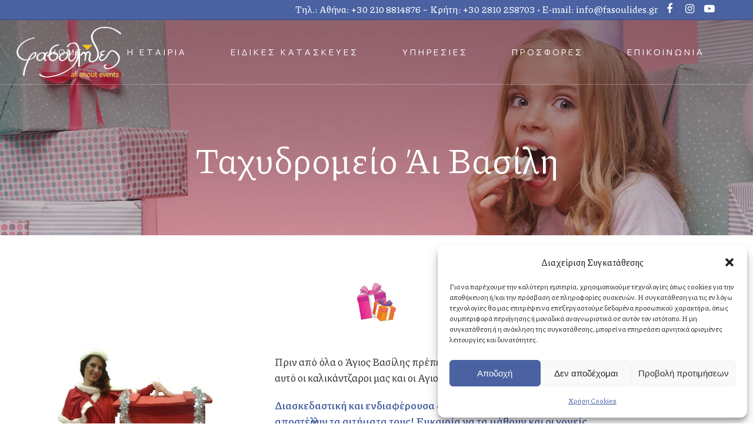

--- FILE ---
content_type: text/html; charset=UTF-8
request_url: https://www.fasoulides.gr/ipiresies/christmas-events/%CF%84%CE%B1%CF%87%CF%85%CE%B4%CF%81%CE%BF%CE%BC%CE%B5%CE%AF%CE%BF-%CE%AC%CE%B9-%CE%B2%CE%B1%CF%83%CE%AF%CE%BB%CE%B7/
body_size: 117289
content:
	<!DOCTYPE html>
<html lang="el">
<head>
	<meta charset="UTF-8" />
	
				<meta name="viewport" content="width=device-width,initial-scale=1,user-scalable=no">
		
            
                        <link rel="shortcut icon" type="image/x-icon" href="https://www.fasoulides.gr/wp-content/uploads/favicon.png">
            <link rel="apple-touch-icon" href="https://www.fasoulides.gr/wp-content/uploads/favicon.png"/>
        
	<link rel="profile" href="http://gmpg.org/xfn/11" />
	<link rel="pingback" href="https://www.fasoulides.gr/xmlrpc.php" />

	<title>Fasoulides | Οργάνωση εκδηλώσεων Αθήνα και Κρήτη | Ταχυδρομείο Άι Βασίλη</title>
<meta name='robots' content='max-image-preview:large' />
	<style>img:is([sizes="auto" i], [sizes^="auto," i]) { contain-intrinsic-size: 3000px 1500px }</style>
	<link rel='dns-prefetch' href='//fonts.googleapis.com' />
<link rel="alternate" type="application/rss+xml" title="Ροή RSS &raquo; Fasoulides | Οργάνωση εκδηλώσεων Αθήνα και Κρήτη" href="https://www.fasoulides.gr/feed/" />
<link rel="alternate" type="application/rss+xml" title="Ροή Σχολίων &raquo; Fasoulides | Οργάνωση εκδηλώσεων Αθήνα και Κρήτη" href="https://www.fasoulides.gr/comments/feed/" />
<script type="text/javascript">
/* <![CDATA[ */
window._wpemojiSettings = {"baseUrl":"https:\/\/s.w.org\/images\/core\/emoji\/16.0.1\/72x72\/","ext":".png","svgUrl":"https:\/\/s.w.org\/images\/core\/emoji\/16.0.1\/svg\/","svgExt":".svg","source":{"concatemoji":"https:\/\/www.fasoulides.gr\/wp-includes\/js\/wp-emoji-release.min.js?ver=6.8.3"}};
/*! This file is auto-generated */
!function(s,n){var o,i,e;function c(e){try{var t={supportTests:e,timestamp:(new Date).valueOf()};sessionStorage.setItem(o,JSON.stringify(t))}catch(e){}}function p(e,t,n){e.clearRect(0,0,e.canvas.width,e.canvas.height),e.fillText(t,0,0);var t=new Uint32Array(e.getImageData(0,0,e.canvas.width,e.canvas.height).data),a=(e.clearRect(0,0,e.canvas.width,e.canvas.height),e.fillText(n,0,0),new Uint32Array(e.getImageData(0,0,e.canvas.width,e.canvas.height).data));return t.every(function(e,t){return e===a[t]})}function u(e,t){e.clearRect(0,0,e.canvas.width,e.canvas.height),e.fillText(t,0,0);for(var n=e.getImageData(16,16,1,1),a=0;a<n.data.length;a++)if(0!==n.data[a])return!1;return!0}function f(e,t,n,a){switch(t){case"flag":return n(e,"\ud83c\udff3\ufe0f\u200d\u26a7\ufe0f","\ud83c\udff3\ufe0f\u200b\u26a7\ufe0f")?!1:!n(e,"\ud83c\udde8\ud83c\uddf6","\ud83c\udde8\u200b\ud83c\uddf6")&&!n(e,"\ud83c\udff4\udb40\udc67\udb40\udc62\udb40\udc65\udb40\udc6e\udb40\udc67\udb40\udc7f","\ud83c\udff4\u200b\udb40\udc67\u200b\udb40\udc62\u200b\udb40\udc65\u200b\udb40\udc6e\u200b\udb40\udc67\u200b\udb40\udc7f");case"emoji":return!a(e,"\ud83e\udedf")}return!1}function g(e,t,n,a){var r="undefined"!=typeof WorkerGlobalScope&&self instanceof WorkerGlobalScope?new OffscreenCanvas(300,150):s.createElement("canvas"),o=r.getContext("2d",{willReadFrequently:!0}),i=(o.textBaseline="top",o.font="600 32px Arial",{});return e.forEach(function(e){i[e]=t(o,e,n,a)}),i}function t(e){var t=s.createElement("script");t.src=e,t.defer=!0,s.head.appendChild(t)}"undefined"!=typeof Promise&&(o="wpEmojiSettingsSupports",i=["flag","emoji"],n.supports={everything:!0,everythingExceptFlag:!0},e=new Promise(function(e){s.addEventListener("DOMContentLoaded",e,{once:!0})}),new Promise(function(t){var n=function(){try{var e=JSON.parse(sessionStorage.getItem(o));if("object"==typeof e&&"number"==typeof e.timestamp&&(new Date).valueOf()<e.timestamp+604800&&"object"==typeof e.supportTests)return e.supportTests}catch(e){}return null}();if(!n){if("undefined"!=typeof Worker&&"undefined"!=typeof OffscreenCanvas&&"undefined"!=typeof URL&&URL.createObjectURL&&"undefined"!=typeof Blob)try{var e="postMessage("+g.toString()+"("+[JSON.stringify(i),f.toString(),p.toString(),u.toString()].join(",")+"));",a=new Blob([e],{type:"text/javascript"}),r=new Worker(URL.createObjectURL(a),{name:"wpTestEmojiSupports"});return void(r.onmessage=function(e){c(n=e.data),r.terminate(),t(n)})}catch(e){}c(n=g(i,f,p,u))}t(n)}).then(function(e){for(var t in e)n.supports[t]=e[t],n.supports.everything=n.supports.everything&&n.supports[t],"flag"!==t&&(n.supports.everythingExceptFlag=n.supports.everythingExceptFlag&&n.supports[t]);n.supports.everythingExceptFlag=n.supports.everythingExceptFlag&&!n.supports.flag,n.DOMReady=!1,n.readyCallback=function(){n.DOMReady=!0}}).then(function(){return e}).then(function(){var e;n.supports.everything||(n.readyCallback(),(e=n.source||{}).concatemoji?t(e.concatemoji):e.wpemoji&&e.twemoji&&(t(e.twemoji),t(e.wpemoji)))}))}((window,document),window._wpemojiSettings);
/* ]]> */
</script>
<style id='wp-emoji-styles-inline-css' type='text/css'>

	img.wp-smiley, img.emoji {
		display: inline !important;
		border: none !important;
		box-shadow: none !important;
		height: 1em !important;
		width: 1em !important;
		margin: 0 0.07em !important;
		vertical-align: -0.1em !important;
		background: none !important;
		padding: 0 !important;
	}
</style>
<link rel='stylesheet' id='wp-block-library-css' href='https://www.fasoulides.gr/wp-includes/css/dist/block-library/style.min.css?ver=6.8.3' type='text/css' media='all' />
<style id='classic-theme-styles-inline-css' type='text/css'>
/*! This file is auto-generated */
.wp-block-button__link{color:#fff;background-color:#32373c;border-radius:9999px;box-shadow:none;text-decoration:none;padding:calc(.667em + 2px) calc(1.333em + 2px);font-size:1.125em}.wp-block-file__button{background:#32373c;color:#fff;text-decoration:none}
</style>
<style id='global-styles-inline-css' type='text/css'>
:root{--wp--preset--aspect-ratio--square: 1;--wp--preset--aspect-ratio--4-3: 4/3;--wp--preset--aspect-ratio--3-4: 3/4;--wp--preset--aspect-ratio--3-2: 3/2;--wp--preset--aspect-ratio--2-3: 2/3;--wp--preset--aspect-ratio--16-9: 16/9;--wp--preset--aspect-ratio--9-16: 9/16;--wp--preset--color--black: #000000;--wp--preset--color--cyan-bluish-gray: #abb8c3;--wp--preset--color--white: #ffffff;--wp--preset--color--pale-pink: #f78da7;--wp--preset--color--vivid-red: #cf2e2e;--wp--preset--color--luminous-vivid-orange: #ff6900;--wp--preset--color--luminous-vivid-amber: #fcb900;--wp--preset--color--light-green-cyan: #7bdcb5;--wp--preset--color--vivid-green-cyan: #00d084;--wp--preset--color--pale-cyan-blue: #8ed1fc;--wp--preset--color--vivid-cyan-blue: #0693e3;--wp--preset--color--vivid-purple: #9b51e0;--wp--preset--gradient--vivid-cyan-blue-to-vivid-purple: linear-gradient(135deg,rgba(6,147,227,1) 0%,rgb(155,81,224) 100%);--wp--preset--gradient--light-green-cyan-to-vivid-green-cyan: linear-gradient(135deg,rgb(122,220,180) 0%,rgb(0,208,130) 100%);--wp--preset--gradient--luminous-vivid-amber-to-luminous-vivid-orange: linear-gradient(135deg,rgba(252,185,0,1) 0%,rgba(255,105,0,1) 100%);--wp--preset--gradient--luminous-vivid-orange-to-vivid-red: linear-gradient(135deg,rgba(255,105,0,1) 0%,rgb(207,46,46) 100%);--wp--preset--gradient--very-light-gray-to-cyan-bluish-gray: linear-gradient(135deg,rgb(238,238,238) 0%,rgb(169,184,195) 100%);--wp--preset--gradient--cool-to-warm-spectrum: linear-gradient(135deg,rgb(74,234,220) 0%,rgb(151,120,209) 20%,rgb(207,42,186) 40%,rgb(238,44,130) 60%,rgb(251,105,98) 80%,rgb(254,248,76) 100%);--wp--preset--gradient--blush-light-purple: linear-gradient(135deg,rgb(255,206,236) 0%,rgb(152,150,240) 100%);--wp--preset--gradient--blush-bordeaux: linear-gradient(135deg,rgb(254,205,165) 0%,rgb(254,45,45) 50%,rgb(107,0,62) 100%);--wp--preset--gradient--luminous-dusk: linear-gradient(135deg,rgb(255,203,112) 0%,rgb(199,81,192) 50%,rgb(65,88,208) 100%);--wp--preset--gradient--pale-ocean: linear-gradient(135deg,rgb(255,245,203) 0%,rgb(182,227,212) 50%,rgb(51,167,181) 100%);--wp--preset--gradient--electric-grass: linear-gradient(135deg,rgb(202,248,128) 0%,rgb(113,206,126) 100%);--wp--preset--gradient--midnight: linear-gradient(135deg,rgb(2,3,129) 0%,rgb(40,116,252) 100%);--wp--preset--font-size--small: 13px;--wp--preset--font-size--medium: 20px;--wp--preset--font-size--large: 36px;--wp--preset--font-size--x-large: 42px;--wp--preset--spacing--20: 0.44rem;--wp--preset--spacing--30: 0.67rem;--wp--preset--spacing--40: 1rem;--wp--preset--spacing--50: 1.5rem;--wp--preset--spacing--60: 2.25rem;--wp--preset--spacing--70: 3.38rem;--wp--preset--spacing--80: 5.06rem;--wp--preset--shadow--natural: 6px 6px 9px rgba(0, 0, 0, 0.2);--wp--preset--shadow--deep: 12px 12px 50px rgba(0, 0, 0, 0.4);--wp--preset--shadow--sharp: 6px 6px 0px rgba(0, 0, 0, 0.2);--wp--preset--shadow--outlined: 6px 6px 0px -3px rgba(255, 255, 255, 1), 6px 6px rgba(0, 0, 0, 1);--wp--preset--shadow--crisp: 6px 6px 0px rgba(0, 0, 0, 1);}:where(.is-layout-flex){gap: 0.5em;}:where(.is-layout-grid){gap: 0.5em;}body .is-layout-flex{display: flex;}.is-layout-flex{flex-wrap: wrap;align-items: center;}.is-layout-flex > :is(*, div){margin: 0;}body .is-layout-grid{display: grid;}.is-layout-grid > :is(*, div){margin: 0;}:where(.wp-block-columns.is-layout-flex){gap: 2em;}:where(.wp-block-columns.is-layout-grid){gap: 2em;}:where(.wp-block-post-template.is-layout-flex){gap: 1.25em;}:where(.wp-block-post-template.is-layout-grid){gap: 1.25em;}.has-black-color{color: var(--wp--preset--color--black) !important;}.has-cyan-bluish-gray-color{color: var(--wp--preset--color--cyan-bluish-gray) !important;}.has-white-color{color: var(--wp--preset--color--white) !important;}.has-pale-pink-color{color: var(--wp--preset--color--pale-pink) !important;}.has-vivid-red-color{color: var(--wp--preset--color--vivid-red) !important;}.has-luminous-vivid-orange-color{color: var(--wp--preset--color--luminous-vivid-orange) !important;}.has-luminous-vivid-amber-color{color: var(--wp--preset--color--luminous-vivid-amber) !important;}.has-light-green-cyan-color{color: var(--wp--preset--color--light-green-cyan) !important;}.has-vivid-green-cyan-color{color: var(--wp--preset--color--vivid-green-cyan) !important;}.has-pale-cyan-blue-color{color: var(--wp--preset--color--pale-cyan-blue) !important;}.has-vivid-cyan-blue-color{color: var(--wp--preset--color--vivid-cyan-blue) !important;}.has-vivid-purple-color{color: var(--wp--preset--color--vivid-purple) !important;}.has-black-background-color{background-color: var(--wp--preset--color--black) !important;}.has-cyan-bluish-gray-background-color{background-color: var(--wp--preset--color--cyan-bluish-gray) !important;}.has-white-background-color{background-color: var(--wp--preset--color--white) !important;}.has-pale-pink-background-color{background-color: var(--wp--preset--color--pale-pink) !important;}.has-vivid-red-background-color{background-color: var(--wp--preset--color--vivid-red) !important;}.has-luminous-vivid-orange-background-color{background-color: var(--wp--preset--color--luminous-vivid-orange) !important;}.has-luminous-vivid-amber-background-color{background-color: var(--wp--preset--color--luminous-vivid-amber) !important;}.has-light-green-cyan-background-color{background-color: var(--wp--preset--color--light-green-cyan) !important;}.has-vivid-green-cyan-background-color{background-color: var(--wp--preset--color--vivid-green-cyan) !important;}.has-pale-cyan-blue-background-color{background-color: var(--wp--preset--color--pale-cyan-blue) !important;}.has-vivid-cyan-blue-background-color{background-color: var(--wp--preset--color--vivid-cyan-blue) !important;}.has-vivid-purple-background-color{background-color: var(--wp--preset--color--vivid-purple) !important;}.has-black-border-color{border-color: var(--wp--preset--color--black) !important;}.has-cyan-bluish-gray-border-color{border-color: var(--wp--preset--color--cyan-bluish-gray) !important;}.has-white-border-color{border-color: var(--wp--preset--color--white) !important;}.has-pale-pink-border-color{border-color: var(--wp--preset--color--pale-pink) !important;}.has-vivid-red-border-color{border-color: var(--wp--preset--color--vivid-red) !important;}.has-luminous-vivid-orange-border-color{border-color: var(--wp--preset--color--luminous-vivid-orange) !important;}.has-luminous-vivid-amber-border-color{border-color: var(--wp--preset--color--luminous-vivid-amber) !important;}.has-light-green-cyan-border-color{border-color: var(--wp--preset--color--light-green-cyan) !important;}.has-vivid-green-cyan-border-color{border-color: var(--wp--preset--color--vivid-green-cyan) !important;}.has-pale-cyan-blue-border-color{border-color: var(--wp--preset--color--pale-cyan-blue) !important;}.has-vivid-cyan-blue-border-color{border-color: var(--wp--preset--color--vivid-cyan-blue) !important;}.has-vivid-purple-border-color{border-color: var(--wp--preset--color--vivid-purple) !important;}.has-vivid-cyan-blue-to-vivid-purple-gradient-background{background: var(--wp--preset--gradient--vivid-cyan-blue-to-vivid-purple) !important;}.has-light-green-cyan-to-vivid-green-cyan-gradient-background{background: var(--wp--preset--gradient--light-green-cyan-to-vivid-green-cyan) !important;}.has-luminous-vivid-amber-to-luminous-vivid-orange-gradient-background{background: var(--wp--preset--gradient--luminous-vivid-amber-to-luminous-vivid-orange) !important;}.has-luminous-vivid-orange-to-vivid-red-gradient-background{background: var(--wp--preset--gradient--luminous-vivid-orange-to-vivid-red) !important;}.has-very-light-gray-to-cyan-bluish-gray-gradient-background{background: var(--wp--preset--gradient--very-light-gray-to-cyan-bluish-gray) !important;}.has-cool-to-warm-spectrum-gradient-background{background: var(--wp--preset--gradient--cool-to-warm-spectrum) !important;}.has-blush-light-purple-gradient-background{background: var(--wp--preset--gradient--blush-light-purple) !important;}.has-blush-bordeaux-gradient-background{background: var(--wp--preset--gradient--blush-bordeaux) !important;}.has-luminous-dusk-gradient-background{background: var(--wp--preset--gradient--luminous-dusk) !important;}.has-pale-ocean-gradient-background{background: var(--wp--preset--gradient--pale-ocean) !important;}.has-electric-grass-gradient-background{background: var(--wp--preset--gradient--electric-grass) !important;}.has-midnight-gradient-background{background: var(--wp--preset--gradient--midnight) !important;}.has-small-font-size{font-size: var(--wp--preset--font-size--small) !important;}.has-medium-font-size{font-size: var(--wp--preset--font-size--medium) !important;}.has-large-font-size{font-size: var(--wp--preset--font-size--large) !important;}.has-x-large-font-size{font-size: var(--wp--preset--font-size--x-large) !important;}
:where(.wp-block-post-template.is-layout-flex){gap: 1.25em;}:where(.wp-block-post-template.is-layout-grid){gap: 1.25em;}
:where(.wp-block-columns.is-layout-flex){gap: 2em;}:where(.wp-block-columns.is-layout-grid){gap: 2em;}
:root :where(.wp-block-pullquote){font-size: 1.5em;line-height: 1.6;}
</style>
<link rel='stylesheet' id='contact-form-7-css' href='https://www.fasoulides.gr/wp-content/plugins/contact-form-7/includes/css/styles.css?ver=6.1.4' type='text/css' media='all' />
<link rel='stylesheet' id='timetable_sf_style-css' href='https://www.fasoulides.gr/wp-content/plugins/timetable/style/superfish.css?ver=6.8.3' type='text/css' media='all' />
<link rel='stylesheet' id='timetable_gtip2_style-css' href='https://www.fasoulides.gr/wp-content/plugins/timetable/style/jquery.qtip.css?ver=6.8.3' type='text/css' media='all' />
<link rel='stylesheet' id='timetable_style-css' href='https://www.fasoulides.gr/wp-content/plugins/timetable/style/style.css?ver=6.8.3' type='text/css' media='all' />
<link rel='stylesheet' id='timetable_event_template-css' href='https://www.fasoulides.gr/wp-content/plugins/timetable/style/event_template.css?ver=6.8.3' type='text/css' media='all' />
<link rel='stylesheet' id='timetable_responsive_style-css' href='https://www.fasoulides.gr/wp-content/plugins/timetable/style/responsive.css?ver=6.8.3' type='text/css' media='all' />
<link rel='stylesheet' id='timetable_font_lato-css' href='//fonts.googleapis.com/css?family=Lato%3A400%2C700&#038;ver=6.8.3' type='text/css' media='all' />
<link rel='stylesheet' id='cmplz-general-css' href='https://www.fasoulides.gr/wp-content/plugins/complianz-gdpr/assets/css/cookieblocker.min.css?ver=1766020062' type='text/css' media='all' />
<link rel='stylesheet' id='mediaelement-css' href='https://www.fasoulides.gr/wp-includes/js/mediaelement/mediaelementplayer-legacy.min.css?ver=4.2.17' type='text/css' media='all' />
<link rel='stylesheet' id='wp-mediaelement-css' href='https://www.fasoulides.gr/wp-includes/js/mediaelement/wp-mediaelement.min.css?ver=6.8.3' type='text/css' media='all' />
<link rel='stylesheet' id='bridge-default-style-css' href='https://www.fasoulides.gr/wp-content/themes/bridge/style.css?ver=6.8.3' type='text/css' media='all' />
<link rel='stylesheet' id='bridge-qode-font_awesome-css' href='https://www.fasoulides.gr/wp-content/themes/bridge/css/font-awesome/css/font-awesome.min.css?ver=6.8.3' type='text/css' media='all' />
<link rel='stylesheet' id='bridge-qode-font_elegant-css' href='https://www.fasoulides.gr/wp-content/themes/bridge/css/elegant-icons/style.min.css?ver=6.8.3' type='text/css' media='all' />
<link rel='stylesheet' id='bridge-qode-linea_icons-css' href='https://www.fasoulides.gr/wp-content/themes/bridge/css/linea-icons/style.css?ver=6.8.3' type='text/css' media='all' />
<link rel='stylesheet' id='bridge-qode-dripicons-css' href='https://www.fasoulides.gr/wp-content/themes/bridge/css/dripicons/dripicons.css?ver=6.8.3' type='text/css' media='all' />
<link rel='stylesheet' id='bridge-qode-kiko-css' href='https://www.fasoulides.gr/wp-content/themes/bridge/css/kiko/kiko-all.css?ver=6.8.3' type='text/css' media='all' />
<link rel='stylesheet' id='bridge-qode-font_awesome_5-css' href='https://www.fasoulides.gr/wp-content/themes/bridge/css/font-awesome-5/css/font-awesome-5.min.css?ver=6.8.3' type='text/css' media='all' />
<link rel='stylesheet' id='bridge-stylesheet-css' href='https://www.fasoulides.gr/wp-content/themes/bridge/css/stylesheet.min.css?ver=6.8.3' type='text/css' media='all' />
<style id='bridge-stylesheet-inline-css' type='text/css'>
   .page-id-1276.disabled_footer_top .footer_top_holder, .page-id-1276.disabled_footer_bottom .footer_bottom_holder { display: none;}


</style>
<link rel='stylesheet' id='bridge-print-css' href='https://www.fasoulides.gr/wp-content/themes/bridge/css/print.css?ver=6.8.3' type='text/css' media='all' />
<link rel='stylesheet' id='bridge-timetable-css' href='https://www.fasoulides.gr/wp-content/themes/bridge/css/timetable-schedule.min.css?ver=6.8.3' type='text/css' media='all' />
<link rel='stylesheet' id='bridge-timetable-responsive-css' href='https://www.fasoulides.gr/wp-content/themes/bridge/css/timetable-schedule-responsive.min.css?ver=6.8.3' type='text/css' media='all' />
<link rel='stylesheet' id='bridge-style-dynamic-css' href='https://www.fasoulides.gr/wp-content/themes/bridge/css/style_dynamic.css?ver=1719401456' type='text/css' media='all' />
<link rel='stylesheet' id='bridge-responsive-css' href='https://www.fasoulides.gr/wp-content/themes/bridge/css/responsive.min.css?ver=6.8.3' type='text/css' media='all' />
<link rel='stylesheet' id='bridge-style-dynamic-responsive-css' href='https://www.fasoulides.gr/wp-content/themes/bridge/css/style_dynamic_responsive.css?ver=1719401456' type='text/css' media='all' />
<style id='bridge-style-dynamic-responsive-inline-css' type='text/css'>
.q_counter_holder.center {
    padding-bottom: 17px;
}

.gallery_holder ul li .gallery_hover {
    background-color: rgba(0,179,136,.9);
}

.testimonial_title_holder h5 {
    font-size: 20px;
    font-weight: 400;
    color: #262626;
    text-transform: none;
    letter-spacing: 0px;
}

.testimonials_c_holder .testimonial_content_inner {
    padding: 53px 45px 48px;
}

.testimonials_c_holder .testimonial_content_inner .testimonial_rating_holder {
    margin: 17px 0 19px;
}

.testimonials_c_holder .testimonial_content_inner .testimonial_author {
    margin-top: 33px;
}

.testimonials_c_holder .testimonial_content_inner .testimonial_image_holder {
    margin-bottom: 28px;
}

h5.qode-tfs-author-name {
    font-size: 22px;
    font-weight: 400;
    text-transform: none;
    letter-spacing: 0px;
    line-height: 30px;
}

.qode-twitter-feed-shortcode .qode-tfs-inner .qode-tfs-info-holder {
    font-size: 15px;
}

.carousel-inner .slider_content .text .qbutton {
    margin: 6px 0 0;
}

.carousel-inner h2 {
    margin-top: -3px;
}

header .header_inner_left {
    left: 28px;
}

.header_bottom_right_widget_holder {
    padding: 0 8px 0 4px;
}

.title.title_size_medium h1 {
    text-transform: none;
}

div.wpcf7 img.ajax-loader {
    display: block;
    margin: 0 auto;
}

.q_icon_list {
    margin-bottom: 15px;
}

.widget #searchform {
    background-color: #fafafa;
    border: 1px solid #e5e5e5;
}

.widget.widget_search form input[type=text] {
    font-size: 19px;
    font-style: italic;
    padding: 16px 0 16px 9%;
    width: 68%;
}

.widget.widget_search form input[type=submit] {
    height: 62px;
    line-height: 62px;
    font-size: 20px;
    padding: 0 14% 0 0;
}

aside .widget {
    margin: 0 0 17px;
}

@media only screen and (max-width: 1245px) {
.header_bottom_right_widget_holder { 
    display: none;
}
}

header:not(.with_hover_bg_color) nav.main_menu > ul > li:hover > a{
    opacity: 1;
}

@media only screen and (max-width: 600px) {
.title.title_size_medium h1 {
    font-size: 30px;
    line-height: 36px;
}
}
.post_info {
    visibility: hidden;
}
.latest_post_two_info {
    visibility: hidden;
}
.entry_date {
display: none;
}

.header_top, .fixed_top_header .top_header {
    background-color: #4a62a2 !important;
}

h2.entry_title {
display: none !important;
}
</style>
<link rel='stylesheet' id='js_composer_front-css' href='https://www.fasoulides.gr/wp-content/plugins/js_composer/assets/css/js_composer.min.css?ver=8.7.2' type='text/css' media='all' />
<link rel='stylesheet' id='bridge-style-handle-google-fonts-css' href='https://fonts.googleapis.com/css?family=Raleway%3A100%2C200%2C300%2C400%2C500%2C600%2C700%2C800%2C900%2C100italic%2C300italic%2C400italic%2C700italic%7CManrope%3A100%2C200%2C300%2C400%2C500%2C600%2C700%2C800%2C900%2C100italic%2C300italic%2C400italic%2C700italic%7CCatamaran%3A100%2C200%2C300%2C400%2C500%2C600%2C700%2C800%2C900%2C100italic%2C300italic%2C400italic%2C700italic%7CPiazzolla%3A100%2C200%2C300%2C400%2C500%2C600%2C700%2C800%2C900%2C100italic%2C300italic%2C400italic%2C700italic&#038;subset=latin%2Clatin-ext&#038;ver=1.0.0' type='text/css' media='all' />
<link rel='stylesheet' id='bridge-core-dashboard-style-css' href='https://www.fasoulides.gr/wp-content/plugins/bridge-core/modules/core-dashboard/assets/css/core-dashboard.min.css?ver=6.8.3' type='text/css' media='all' />
<link rel='stylesheet' id='bridge-childstyle-css' href='https://www.fasoulides.gr/wp-content/themes/bridge-child/style.css?ver=6.8.3' type='text/css' media='all' />
<script type="text/javascript" src="https://www.fasoulides.gr/wp-includes/js/jquery/jquery.min.js?ver=3.7.1" id="jquery-core-js"></script>
<script type="text/javascript" src="https://www.fasoulides.gr/wp-includes/js/jquery/jquery-migrate.min.js?ver=3.4.1" id="jquery-migrate-js"></script>
<script></script><link rel="https://api.w.org/" href="https://www.fasoulides.gr/wp-json/" /><link rel="alternate" title="JSON" type="application/json" href="https://www.fasoulides.gr/wp-json/wp/v2/pages/1276" /><link rel="EditURI" type="application/rsd+xml" title="RSD" href="https://www.fasoulides.gr/xmlrpc.php?rsd" />
<meta name="generator" content="WordPress 6.8.3" />
<link rel="canonical" href="https://www.fasoulides.gr/ipiresies/christmas-events/%cf%84%ce%b1%cf%87%cf%85%ce%b4%cf%81%ce%bf%ce%bc%ce%b5%ce%af%ce%bf-%ce%ac%ce%b9-%ce%b2%ce%b1%cf%83%ce%af%ce%bb%ce%b7/" />
<link rel='shortlink' href='https://www.fasoulides.gr/?p=1276' />
<link rel="alternate" title="oEmbed (JSON)" type="application/json+oembed" href="https://www.fasoulides.gr/wp-json/oembed/1.0/embed?url=https%3A%2F%2Fwww.fasoulides.gr%2Fipiresies%2Fchristmas-events%2F%25cf%2584%25ce%25b1%25cf%2587%25cf%2585%25ce%25b4%25cf%2581%25ce%25bf%25ce%25bc%25ce%25b5%25ce%25af%25ce%25bf-%25ce%25ac%25ce%25b9-%25ce%25b2%25ce%25b1%25cf%2583%25ce%25af%25ce%25bb%25ce%25b7%2F" />
<link rel="alternate" title="oEmbed (XML)" type="text/xml+oembed" href="https://www.fasoulides.gr/wp-json/oembed/1.0/embed?url=https%3A%2F%2Fwww.fasoulides.gr%2Fipiresies%2Fchristmas-events%2F%25cf%2584%25ce%25b1%25cf%2587%25cf%2585%25ce%25b4%25cf%2581%25ce%25bf%25ce%25bc%25ce%25b5%25ce%25af%25ce%25bf-%25ce%25ac%25ce%25b9-%25ce%25b2%25ce%25b1%25cf%2583%25ce%25af%25ce%25bb%25ce%25b7%2F&#038;format=xml" />
<meta name="ti-site-data" content="[base64]" />			<style>.cmplz-hidden {
					display: none !important;
				}</style><style type="text/css">.recentcomments a{display:inline !important;padding:0 !important;margin:0 !important;}</style>
<meta name="p:domain_verify" content="fe36894a19c14b43e2227da13ca06be3"/>
<meta name="generator" content="Powered by WPBakery Page Builder - drag and drop page builder for WordPress."/>
<meta name="generator" content="Powered by Slider Revolution 6.7.40 - responsive, Mobile-Friendly Slider Plugin for WordPress with comfortable drag and drop interface." />
<script>function setREVStartSize(e){
			//window.requestAnimationFrame(function() {
				window.RSIW = window.RSIW===undefined ? window.innerWidth : window.RSIW;
				window.RSIH = window.RSIH===undefined ? window.innerHeight : window.RSIH;
				try {
					var pw = document.getElementById(e.c).parentNode.offsetWidth,
						newh;
					pw = pw===0 || isNaN(pw) || (e.l=="fullwidth" || e.layout=="fullwidth") ? window.RSIW : pw;
					e.tabw = e.tabw===undefined ? 0 : parseInt(e.tabw);
					e.thumbw = e.thumbw===undefined ? 0 : parseInt(e.thumbw);
					e.tabh = e.tabh===undefined ? 0 : parseInt(e.tabh);
					e.thumbh = e.thumbh===undefined ? 0 : parseInt(e.thumbh);
					e.tabhide = e.tabhide===undefined ? 0 : parseInt(e.tabhide);
					e.thumbhide = e.thumbhide===undefined ? 0 : parseInt(e.thumbhide);
					e.mh = e.mh===undefined || e.mh=="" || e.mh==="auto" ? 0 : parseInt(e.mh,0);
					if(e.layout==="fullscreen" || e.l==="fullscreen")
						newh = Math.max(e.mh,window.RSIH);
					else{
						e.gw = Array.isArray(e.gw) ? e.gw : [e.gw];
						for (var i in e.rl) if (e.gw[i]===undefined || e.gw[i]===0) e.gw[i] = e.gw[i-1];
						e.gh = e.el===undefined || e.el==="" || (Array.isArray(e.el) && e.el.length==0)? e.gh : e.el;
						e.gh = Array.isArray(e.gh) ? e.gh : [e.gh];
						for (var i in e.rl) if (e.gh[i]===undefined || e.gh[i]===0) e.gh[i] = e.gh[i-1];
											
						var nl = new Array(e.rl.length),
							ix = 0,
							sl;
						e.tabw = e.tabhide>=pw ? 0 : e.tabw;
						e.thumbw = e.thumbhide>=pw ? 0 : e.thumbw;
						e.tabh = e.tabhide>=pw ? 0 : e.tabh;
						e.thumbh = e.thumbhide>=pw ? 0 : e.thumbh;
						for (var i in e.rl) nl[i] = e.rl[i]<window.RSIW ? 0 : e.rl[i];
						sl = nl[0];
						for (var i in nl) if (sl>nl[i] && nl[i]>0) { sl = nl[i]; ix=i;}
						var m = pw>(e.gw[ix]+e.tabw+e.thumbw) ? 1 : (pw-(e.tabw+e.thumbw)) / (e.gw[ix]);
						newh =  (e.gh[ix] * m) + (e.tabh + e.thumbh);
					}
					var el = document.getElementById(e.c);
					if (el!==null && el) el.style.height = newh+"px";
					el = document.getElementById(e.c+"_wrapper");
					if (el!==null && el) {
						el.style.height = newh+"px";
						el.style.display = "block";
					}
				} catch(e){
					console.log("Failure at Presize of Slider:" + e)
				}
			//});
		  };</script>
<style type="text/css" data-type="vc_shortcodes-custom-css">.vc_custom_1713813007438{margin-bottom: 112px !important;padding-top: 80px !important;}.vc_custom_1712761825152{background-color: #fafafa !important;}.vc_custom_1713959386984{padding-bottom: 20px !important;}.vc_custom_1713959405177{padding-bottom: 20px !important;}</style><noscript><style> .wpb_animate_when_almost_visible { opacity: 1; }</style></noscript></head>

<body class="wp-singular page-template page-template-full_width page-template-full_width-php page page-id-1276 page-child parent-pageid-1394 wp-theme-bridge wp-child-theme-bridge-child bridge-core-3.3.4.6 qode-optimizer-1.0.4  qode-page-loading-effect-enabled qode_grid_1300 qode-content-sidebar-responsive qode-child-theme-ver-1.0.0 qode-theme-ver-30.8.8.6 qode-theme-bridge wpb-js-composer js-comp-ver-8.7.2 vc_responsive" itemscope itemtype="http://schema.org/WebPage">



		<div class="qode-page-loading-effect-holder">
		<div class="ajax_loader"><div class="ajax_loader_1"><div class="pulse"></div></div></div>
			</div>
	
<div class="wrapper">
	<div class="wrapper_inner">

    
		<!-- Google Analytics start -->
				<!-- Google Analytics end -->

		
	<header class=" has_top scroll_header_top_area  fixed transparent scrolled_not_transparent with_border page_header">
	<div class="header_inner clearfix">
				<div class="header_top_bottom_holder">
				<div class="header_top clearfix" style='background-color:rgba(74, 98, 162, 0);' >
							<div class="left">
						<div class="inner">
													</div>
					</div>
					<div class="right">
						<div class="inner">
							<div class="header-widget widget_text header-right-widget">			<div class="textwidget"><p style="color: #ffffff; font-weight: 500;">Τηλ.: Αθήνα: <a style="color: #ffffff;" href="tel:00302108814876">+30 210 8814876</a> ~ Κρήτη: <a style="color: #ffffff;" href="tel:00302810258703">+30 2810 258703</a> • E-mail: <a style="color: #ffffff;" 
href="mailto:info@fasoulides.gr">info@fasoulides.gr</a></p>
</div>
		</div><span class='q_social_icon_holder normal_social' data-color=#ffffff data-hover-background-color=#394e86 data-hover-color=#ffffff><a itemprop='url' href='https://www.facebook.com/fasoulides' target='_blank'><i class="qode_icon_font_awesome fa fa-facebook  simple_social" style="color: #ffffff;margin: 20 20 20 20px;font-size: 18px;" ></i></a></span><span class='q_social_icon_holder normal_social' data-color=#ffffff data-hover-background-color=#394e86 data-hover-color=#ffffff><a itemprop='url' href='https://www.instagram.com/fasoulides/' target='_blank'><i class="qode_icon_font_awesome fa fa-instagram  simple_social" style="color: #ffffff;margin: 20 20 20 20px;font-size: 18px;" ></i></a></span><span class='q_social_icon_holder normal_social' data-color=#ffffff data-hover-background-color=#394e86 data-hover-color=#ffffff><a itemprop='url' href='https://www.youtube.com/@fasoulides' target='_blank'><i class="qode_icon_font_awesome fa fa-youtube-play  simple_social" style="color: #ffffff;margin: 20 20 20 20px;font-size: 18px;" ></i></a></span>						</div>
					</div>
						</div>

			<div class="header_bottom clearfix" style=' background-color:rgba(255, 255, 255, 0);' >
											<div class="header_inner_left">
																	<div class="mobile_menu_button">
		<span>
			<span aria-hidden="true" class="qode_icon_font_elegant icon_menu " ></span>		</span>
	</div>
								<div class="logo_wrapper" >
	<div class="q_logo">
		<a itemprop="url" href="https://www.fasoulides.gr/" >
             <img itemprop="image" class="normal" src="https://www.fasoulides.gr/wp-content/uploads/logo-light.png" alt="Logo"> 			 <img itemprop="image" class="light" src="https://www.fasoulides.gr/wp-content/uploads/logo-light.png" alt="Logo"/> 			 <img itemprop="image" class="dark" src="https://www.fasoulides.gr/wp-content/uploads/logo-blue.png" alt="Logo"/> 			 <img itemprop="image" class="sticky" src="https://www.fasoulides.gr/wp-content/uploads/logo-light.png" alt="Logo"/> 			 <img itemprop="image" class="mobile" src="https://www.fasoulides.gr/wp-content/uploads/logo-blue.png" alt="Logo"/> 					</a>
	</div>
	</div>															</div>
															<div class="header_inner_right">
									<div class="side_menu_button_wrapper right">
																														<div class="side_menu_button">
																																	
										</div>
									</div>
								</div>
							
							
							<nav class="main_menu drop_down right">
								<ul id="menu-main-menu" class=""><li id="nav-menu-item-143" class="menu-item menu-item-type-post_type menu-item-object-page menu-item-home  narrow"><a href="https://www.fasoulides.gr/" class=""><i class="menu_icon blank fa"></i><span>Home</span><span class="plus"></span></a></li>
<li id="nav-menu-item-1644" class="menu-item menu-item-type-post_type menu-item-object-page menu-item-has-children  has_sub narrow"><a href="https://www.fasoulides.gr/i-etairia/" class=""><i class="menu_icon blank fa"></i><span>Η Εταιρια</span><span class="plus"></span></a>
<div class="second"><div class="inner"><ul>
	<li id="nav-menu-item-1648" class="menu-item menu-item-type-post_type menu-item-object-page "><a href="https://www.fasoulides.gr/i-etairia/profil/" class=""><i class="menu_icon blank fa"></i><span>Προφιλ</span><span class="plus"></span></a></li>
	<li id="nav-menu-item-1647" class="menu-item menu-item-type-post_type menu-item-object-page "><a href="https://www.fasoulides.gr/i-etairia/pelates/" class=""><i class="menu_icon blank fa"></i><span>Πελατες</span><span class="plus"></span></a></li>
	<li id="nav-menu-item-1646" class="menu-item menu-item-type-post_type menu-item-object-page "><a href="https://www.fasoulides.gr/i-etairia/franchise/" class=""><i class="menu_icon blank fa"></i><span>Franchise</span><span class="plus"></span></a></li>
	<li id="nav-menu-item-1645" class="menu-item menu-item-type-post_type menu-item-object-page "><a href="https://www.fasoulides.gr/i-etairia/apopseis-pelaton/" class=""><i class="menu_icon blank fa"></i><span>Αποψεις Πελατων</span><span class="plus"></span></a></li>
</ul></div></div>
</li>
<li id="nav-menu-item-1617" class="menu-item menu-item-type-post_type menu-item-object-page  narrow"><a href="https://www.fasoulides.gr/%ce%bc%ce%b5%ce%b3%ce%ac%ce%bb%ce%b5%cf%82-%ce%b4%ce%b9%ce%b1%ce%ba%ce%bf%cf%83%ce%bc%ce%ae%cf%83%ce%b5%ce%b9%cf%82-%ce%ba%ce%b1%cf%84%ce%b1%cf%83%ce%ba%ce%b5%cf%85%ce%ad%cf%82-%cf%86%ce%b5%ce%bb/" class=""><i class="menu_icon blank fa"></i><span>Ειδικες Κατασκευες</span><span class="plus"></span></a></li>
<li id="nav-menu-item-1592" class="menu-item menu-item-type-post_type menu-item-object-page current-page-ancestor menu-item-has-children  has_sub narrow"><a href="https://www.fasoulides.gr/ipiresies/" class=""><i class="menu_icon blank fa"></i><span>Υπηρεσιες</span><span class="plus"></span></a>
<div class="second"><div class="inner"><ul>
	<li id="nav-menu-item-1200" class="menu-item menu-item-type-post_type menu-item-object-page "><a href="https://www.fasoulides.gr/vaptisi-gamos/" class=""><i class="menu_icon blank fa"></i><span>Βαπτιση – Γαμος</span><span class="plus"></span></a></li>
	<li id="nav-menu-item-748" class="menu-item menu-item-type-post_type menu-item-object-page "><a href="https://www.fasoulides.gr/paidika-parti/" class=""><i class="menu_icon blank fa"></i><span>Παιδικα Παρτυ</span><span class="plus"></span></a></li>
	<li id="nav-menu-item-1593" class="menu-item menu-item-type-custom menu-item-object-custom "><a title="target=&#8221;_blank&#8221;" href="https://www.event-director.com/" class=""><i class="menu_icon blank fa"></i><span>Εκδηλωσεις για Μεγαλους</span><span class="plus"></span></a></li>
	<li id="nav-menu-item-1594" class="menu-item menu-item-type-post_type menu-item-object-page "><a href="https://www.fasoulides.gr/etairikes-ekdiloseis/" class=""><i class="menu_icon blank fa"></i><span>Εταιρικες Εκδηλωσεις</span><span class="plus"></span></a></li>
	<li id="nav-menu-item-1595" class="menu-item menu-item-type-post_type menu-item-object-page "><a href="https://www.fasoulides.gr/balloon-exclusive/" class=""><i class="menu_icon blank fa"></i><span>Μπαλόνια για εκδηλώσεις</span><span class="plus"></span></a></li>
	<li id="nav-menu-item-1596" class="menu-item menu-item-type-post_type menu-item-object-page current-page-ancestor "><a href="https://www.fasoulides.gr/ipiresies/christmas-events/" class=""><i class="menu_icon blank fa"></i><span>Χριστουγεννιατικες Εκδηλωσεις</span><span class="plus"></span></a></li>
	<li id="nav-menu-item-1597" class="menu-item menu-item-type-post_type menu-item-object-page "><a href="https://www.fasoulides.gr/organosi-apokriatikis-ekdilosis/" class=""><i class="menu_icon blank fa"></i><span>Αποκριατικες Εκδηλωσεις</span><span class="plus"></span></a></li>
	<li id="nav-menu-item-1598" class="menu-item menu-item-type-post_type menu-item-object-page "><a href="https://www.fasoulides.gr/hotel-entertainment/" class=""><i class="menu_icon blank fa"></i><span>Hotel &#038; Cruises</span><span class="plus"></span></a></li>
	<li id="nav-menu-item-1599" class="menu-item menu-item-type-post_type menu-item-object-page "><a href="https://www.fasoulides.gr/alles-ekdiloseis/" class=""><i class="menu_icon blank fa"></i><span>Αλλες Εκδηλωσεις</span><span class="plus"></span></a></li>
</ul></div></div>
</li>
<li id="nav-menu-item-1612" class="menu-item menu-item-type-post_type menu-item-object-page  narrow"><a href="https://www.fasoulides.gr/%cf%80%cf%81%ce%bf%cf%83%cf%86%ce%bf%cf%81%ce%ad%cf%82/" class=""><i class="menu_icon blank fa"></i><span>Προσφορες</span><span class="plus"></span></a></li>
<li id="nav-menu-item-169" class="menu-item menu-item-type-post_type menu-item-object-page menu-item-has-children  has_sub narrow"><a href="https://www.fasoulides.gr/epikoinonia/" class=""><i class="menu_icon blank fa"></i><span>Επικοινωνια</span><span class="plus"></span></a>
<div class="second"><div class="inner"><ul>
	<li id="nav-menu-item-170" class="menu-item menu-item-type-post_type menu-item-object-page "><a href="https://www.fasoulides.gr/epikoinonia/ekdilosi-endiaferontos/" class=""><i class="menu_icon blank fa"></i><span>Εκδηλωση ενδιαφεροντος</span><span class="plus"></span></a></li>
</ul></div></div>
</li>
</ul>							</nav>
														<nav class="mobile_menu">
	<ul id="menu-main-menu-1" class=""><li id="mobile-menu-item-143" class="menu-item menu-item-type-post_type menu-item-object-page menu-item-home "><a href="https://www.fasoulides.gr/" class=""><span>Home</span></a><span class="mobile_arrow"><i class="fa fa-angle-right"></i><i class="fa fa-angle-down"></i></span></li>
<li id="mobile-menu-item-1644" class="menu-item menu-item-type-post_type menu-item-object-page menu-item-has-children  has_sub"><a href="https://www.fasoulides.gr/i-etairia/" class=""><span>Η Εταιρια</span></a><span class="mobile_arrow"><i class="fa fa-angle-right"></i><i class="fa fa-angle-down"></i></span>
<ul class="sub_menu">
	<li id="mobile-menu-item-1648" class="menu-item menu-item-type-post_type menu-item-object-page "><a href="https://www.fasoulides.gr/i-etairia/profil/" class=""><span>Προφιλ</span></a><span class="mobile_arrow"><i class="fa fa-angle-right"></i><i class="fa fa-angle-down"></i></span></li>
	<li id="mobile-menu-item-1647" class="menu-item menu-item-type-post_type menu-item-object-page "><a href="https://www.fasoulides.gr/i-etairia/pelates/" class=""><span>Πελατες</span></a><span class="mobile_arrow"><i class="fa fa-angle-right"></i><i class="fa fa-angle-down"></i></span></li>
	<li id="mobile-menu-item-1646" class="menu-item menu-item-type-post_type menu-item-object-page "><a href="https://www.fasoulides.gr/i-etairia/franchise/" class=""><span>Franchise</span></a><span class="mobile_arrow"><i class="fa fa-angle-right"></i><i class="fa fa-angle-down"></i></span></li>
	<li id="mobile-menu-item-1645" class="menu-item menu-item-type-post_type menu-item-object-page "><a href="https://www.fasoulides.gr/i-etairia/apopseis-pelaton/" class=""><span>Αποψεις Πελατων</span></a><span class="mobile_arrow"><i class="fa fa-angle-right"></i><i class="fa fa-angle-down"></i></span></li>
</ul>
</li>
<li id="mobile-menu-item-1617" class="menu-item menu-item-type-post_type menu-item-object-page "><a href="https://www.fasoulides.gr/%ce%bc%ce%b5%ce%b3%ce%ac%ce%bb%ce%b5%cf%82-%ce%b4%ce%b9%ce%b1%ce%ba%ce%bf%cf%83%ce%bc%ce%ae%cf%83%ce%b5%ce%b9%cf%82-%ce%ba%ce%b1%cf%84%ce%b1%cf%83%ce%ba%ce%b5%cf%85%ce%ad%cf%82-%cf%86%ce%b5%ce%bb/" class=""><span>Ειδικες Κατασκευες</span></a><span class="mobile_arrow"><i class="fa fa-angle-right"></i><i class="fa fa-angle-down"></i></span></li>
<li id="mobile-menu-item-1592" class="menu-item menu-item-type-post_type menu-item-object-page current-page-ancestor menu-item-has-children  has_sub"><a href="https://www.fasoulides.gr/ipiresies/" class=""><span>Υπηρεσιες</span></a><span class="mobile_arrow"><i class="fa fa-angle-right"></i><i class="fa fa-angle-down"></i></span>
<ul class="sub_menu">
	<li id="mobile-menu-item-1200" class="menu-item menu-item-type-post_type menu-item-object-page "><a href="https://www.fasoulides.gr/vaptisi-gamos/" class=""><span>Βαπτιση – Γαμος</span></a><span class="mobile_arrow"><i class="fa fa-angle-right"></i><i class="fa fa-angle-down"></i></span></li>
	<li id="mobile-menu-item-748" class="menu-item menu-item-type-post_type menu-item-object-page "><a href="https://www.fasoulides.gr/paidika-parti/" class=""><span>Παιδικα Παρτυ</span></a><span class="mobile_arrow"><i class="fa fa-angle-right"></i><i class="fa fa-angle-down"></i></span></li>
	<li id="mobile-menu-item-1593" class="menu-item menu-item-type-custom menu-item-object-custom "><a title="target=&#8221;_blank&#8221;" href="https://www.event-director.com/" class=""><span>Εκδηλωσεις για Μεγαλους</span></a><span class="mobile_arrow"><i class="fa fa-angle-right"></i><i class="fa fa-angle-down"></i></span></li>
	<li id="mobile-menu-item-1594" class="menu-item menu-item-type-post_type menu-item-object-page "><a href="https://www.fasoulides.gr/etairikes-ekdiloseis/" class=""><span>Εταιρικες Εκδηλωσεις</span></a><span class="mobile_arrow"><i class="fa fa-angle-right"></i><i class="fa fa-angle-down"></i></span></li>
	<li id="mobile-menu-item-1595" class="menu-item menu-item-type-post_type menu-item-object-page "><a href="https://www.fasoulides.gr/balloon-exclusive/" class=""><span>Μπαλόνια για εκδηλώσεις</span></a><span class="mobile_arrow"><i class="fa fa-angle-right"></i><i class="fa fa-angle-down"></i></span></li>
	<li id="mobile-menu-item-1596" class="menu-item menu-item-type-post_type menu-item-object-page current-page-ancestor "><a href="https://www.fasoulides.gr/ipiresies/christmas-events/" class=""><span>Χριστουγεννιατικες Εκδηλωσεις</span></a><span class="mobile_arrow"><i class="fa fa-angle-right"></i><i class="fa fa-angle-down"></i></span></li>
	<li id="mobile-menu-item-1597" class="menu-item menu-item-type-post_type menu-item-object-page "><a href="https://www.fasoulides.gr/organosi-apokriatikis-ekdilosis/" class=""><span>Αποκριατικες Εκδηλωσεις</span></a><span class="mobile_arrow"><i class="fa fa-angle-right"></i><i class="fa fa-angle-down"></i></span></li>
	<li id="mobile-menu-item-1598" class="menu-item menu-item-type-post_type menu-item-object-page "><a href="https://www.fasoulides.gr/hotel-entertainment/" class=""><span>Hotel &#038; Cruises</span></a><span class="mobile_arrow"><i class="fa fa-angle-right"></i><i class="fa fa-angle-down"></i></span></li>
	<li id="mobile-menu-item-1599" class="menu-item menu-item-type-post_type menu-item-object-page "><a href="https://www.fasoulides.gr/alles-ekdiloseis/" class=""><span>Αλλες Εκδηλωσεις</span></a><span class="mobile_arrow"><i class="fa fa-angle-right"></i><i class="fa fa-angle-down"></i></span></li>
</ul>
</li>
<li id="mobile-menu-item-1612" class="menu-item menu-item-type-post_type menu-item-object-page "><a href="https://www.fasoulides.gr/%cf%80%cf%81%ce%bf%cf%83%cf%86%ce%bf%cf%81%ce%ad%cf%82/" class=""><span>Προσφορες</span></a><span class="mobile_arrow"><i class="fa fa-angle-right"></i><i class="fa fa-angle-down"></i></span></li>
<li id="mobile-menu-item-169" class="menu-item menu-item-type-post_type menu-item-object-page menu-item-has-children  has_sub"><a href="https://www.fasoulides.gr/epikoinonia/" class=""><span>Επικοινωνια</span></a><span class="mobile_arrow"><i class="fa fa-angle-right"></i><i class="fa fa-angle-down"></i></span>
<ul class="sub_menu">
	<li id="mobile-menu-item-170" class="menu-item menu-item-type-post_type menu-item-object-page "><a href="https://www.fasoulides.gr/epikoinonia/ekdilosi-endiaferontos/" class=""><span>Εκδηλωση ενδιαφεροντος</span></a><span class="mobile_arrow"><i class="fa fa-angle-right"></i><i class="fa fa-angle-down"></i></span></li>
</ul>
</li>
</ul></nav>											</div>
			</div>
		</div>
</header>	<a id="back_to_top" href="#">
        <span class="fa-stack">
            <i class="qode_icon_font_awesome fa fa-arrow-up " ></i>        </span>
	</a>
	
	
    
    	
    
    <div class="content ">
        <div class="content_inner  ">
    			<div class="title_outer title_without_animation"    data-height="400">
		<div class="title title_size_medium  position_center  has_fixed_background " style="background-size:1920px auto;background-image:url(https://www.fasoulides.gr/wp-content/uploads/header.jpg);height:400px;">
			<div class="image not_responsive"><img itemprop="image" src="https://www.fasoulides.gr/wp-content/uploads/header.jpg" alt="&nbsp;" /> </div>
										<div class="title_holder"  style="padding-top:143px;height:257px;">
					<div class="container">
						<div class="container_inner clearfix">
								<div class="title_subtitle_holder" >
                                                                									<div class="title_subtitle_holder_inner">
																																					<h1 ><span>Ταχυδρομείο Άι Βασίλη</span></h1>
																				
																																														</div>
								                                                            </div>
						</div>
					</div>
				</div>
								</div>
			</div>
			<div class="full_width">
	<div class="full_width_inner" >
										<div class="wpb-content-wrapper"><div class="vc_row wpb_row section vc_row-fluid  vc_custom_1713813007438 grid_section" style=' text-align:center;'><div class=" section_inner clearfix"><div class='section_inner_margin clearfix'><div class="wpb_column vc_column_container vc_col-sm-12"><div class="vc_column-inner"><div class="wpb_wrapper">
	<div class="wpb_single_image wpb_content_element vc_align_center">
		<div class="wpb_wrapper">
			
			<div class="vc_single_image-wrapper   vc_box_border_grey"><img decoding="async" width="66" height="66" src="https://www.fasoulides.gr/wp-content/uploads/page-icon.png" class="vc_single_image-img attachment-full" alt="" title="page-icon" /></div>
		</div>
	</div>
<div class="vc_empty_space"  style="height: 26px" >
	<span class="vc_empty_space_inner">
		<span class="empty_space_image"  ></span>
	</span>
</div><div      class="vc_row wpb_row section vc_row-fluid vc_inner " style=' text-align:left;'><div class=" full_section_inner clearfix"><div class="wpb_column vc_column_container vc_col-sm-4"><div class="vc_column-inner"><div class="wpb_wrapper">
	<div class="wpb_single_image wpb_content_element vc_align_left">
		<div class="wpb_wrapper">
			
			<div class="vc_single_image-wrapper   vc_box_border_grey"><img fetchpriority="high" decoding="async" width="301" height="400" src="https://www.fasoulides.gr/wp-content/uploads/santas-mailbox.jpg" class="vc_single_image-img attachment-full" alt="" title="santas-mailbox" srcset="https://www.fasoulides.gr/wp-content/uploads/santas-mailbox.jpg 301w, https://www.fasoulides.gr/wp-content/uploads/santas-mailbox-226x300.jpg 226w" sizes="(max-width: 301px) 100vw, 301px" /></div>
		</div>
	</div>
</div></div></div><div class="wpb_column vc_column_container vc_col-sm-8"><div class="vc_column-inner"><div class="wpb_wrapper"><div class="vc_empty_space"  style="height: 30px" >
	<span class="vc_empty_space_inner">
		<span class="empty_space_image"  ></span>
	</span>
</div>
	<div class="wpb_text_column wpb_content_element  vc_custom_1713959386984">
		<div class="wpb_wrapper">
			<h4>Πριν από όλα ο Άγιος Βασίλης πρέπει να αποφασίσει το δώρο που θα πάει στο κάθε παιδί. Γι αυτό οι καλικάντζαροι μας και οι Αγιοβασιλίτσες μας οργανώνουν το ταχυδρομείο.</h4>

		</div>
	</div>
	<div class="wpb_text_column wpb_content_element  vc_custom_1713959405177">
		<div class="wpb_wrapper">
			<h4><strong><span style="color: #4a62a2;">Διασκεδαστική και ενδιαφέρουσα δραστηριότητα με την οποία τα παιδιά γράφουν και αποστέλλουν τα αιτήματα τους! Ευκαιρία να τα μάθουν και οι γονείς&#8230;</span></strong></h4>

		</div>
	</div></div></div></div></div></div></div></div></div></div></div></div><div      class="vc_row wpb_row section vc_row-fluid  vc_custom_1712761825152" style=' text-align:left;'><div class=" full_section_inner clearfix"><div class="wpb_column vc_column_container vc_col-sm-12"><div class="vc_column-inner"><div class="wpb_wrapper"><div class='qode_carousels_holder clearfix'><div class='qode_carousels' data-number-of-visible-items=''><ul class='slides'><li class='item'><div class="carousel_item_holder"><span class='first_image_holder has_hover_image'><img decoding="async" itemprop="image" src="https://www.fasoulides.gr/wp-content/uploads/cola-cola-logo.png" alt="carousel image" /></span><span class='second_image_holder has_hover_image'><img decoding="async" itemprop="image" src="https://www.fasoulides.gr/wp-content/uploads/cola-cola-logo.png" alt="carousel image" /></span></div></li><li class='item'><div class="carousel_item_holder"><span class='first_image_holder has_hover_image'><img decoding="async" itemprop="image" src="https://www.fasoulides.gr/wp-content/uploads/kiss-fm-logo.png" alt="carousel image" /></span><span class='second_image_holder has_hover_image'><img decoding="async" itemprop="image" src="https://www.fasoulides.gr/wp-content/uploads/kiss-fm-logo.png" alt="carousel image" /></span></div></li><li class='item'><div class="carousel_item_holder"><span class='first_image_holder has_hover_image'><img decoding="async" itemprop="image" src="https://www.fasoulides.gr/wp-content/uploads/energizer-logo.png" alt="carousel image" /></span><span class='second_image_holder has_hover_image'><img decoding="async" itemprop="image" src="https://www.fasoulides.gr/wp-content/uploads/energizer-logo.png" alt="carousel image" /></span></div></li><li class='item'><div class="carousel_item_holder"><span class='first_image_holder has_hover_image'><img decoding="async" itemprop="image" src="https://www.fasoulides.gr/wp-content/uploads/kfc-logo.png" alt="carousel image" /></span><span class='second_image_holder has_hover_image'><img decoding="async" itemprop="image" src="https://www.fasoulides.gr/wp-content/uploads/kfc-logo.png" alt="carousel image" /></span></div></li><li class='item'><div class="carousel_item_holder"><span class='first_image_holder has_hover_image'><img decoding="async" itemprop="image" src="https://www.fasoulides.gr/wp-content/uploads/ecolab-logo.png" alt="carousel image" /></span><span class='second_image_holder has_hover_image'><img decoding="async" itemprop="image" src="https://www.fasoulides.gr/wp-content/uploads/ecolab-logo.png" alt="carousel image" /></span></div></li><li class='item'><div class="carousel_item_holder"><span class='first_image_holder has_hover_image'><img decoding="async" itemprop="image" src="https://www.fasoulides.gr/wp-content/uploads/jumbo-logo.png" alt="carousel image" /></span><span class='second_image_holder has_hover_image'><img decoding="async" itemprop="image" src="https://www.fasoulides.gr/wp-content/uploads/jumbo-logo.png" alt="carousel image" /></span></div></li><li class='item'><div class="carousel_item_holder"><span class='first_image_holder has_hover_image'><img decoding="async" itemprop="image" src="https://www.fasoulides.gr/wp-content/uploads/goodys-logo.png" alt="carousel image" /></span><span class='second_image_holder has_hover_image'><img decoding="async" itemprop="image" src="https://www.fasoulides.gr/wp-content/uploads/goodys-logo.png" alt="carousel image" /></span></div></li><li class='item'><div class="carousel_item_holder"><span class='first_image_holder has_hover_image'><img decoding="async" itemprop="image" src="https://www.fasoulides.gr/wp-content/uploads/lg-mobile-logo.png" alt="carousel image" /></span><span class='second_image_holder has_hover_image'><img decoding="async" itemprop="image" src="https://www.fasoulides.gr/wp-content/uploads/lg-mobile-logo.png" alt="carousel image" /></span></div></li><li class='item'><div class="carousel_item_holder"><span class='first_image_holder has_hover_image'><img decoding="async" itemprop="image" src="https://www.fasoulides.gr/wp-content/uploads/mc-donalds-logo.png" alt="carousel image" /></span><span class='second_image_holder has_hover_image'><img decoding="async" itemprop="image" src="https://www.fasoulides.gr/wp-content/uploads/mc-donalds-logo.png" alt="carousel image" /></span></div></li><li class='item'><div class="carousel_item_holder"><span class='first_image_holder has_hover_image'><img decoding="async" itemprop="image" src="https://www.fasoulides.gr/wp-content/uploads/karcher-logo.png" alt="carousel image" /></span><span class='second_image_holder has_hover_image'><img decoding="async" itemprop="image" src="https://www.fasoulides.gr/wp-content/uploads/karcher-logo.png" alt="carousel image" /></span></div></li><li class='item'><div class="carousel_item_holder"><span class='first_image_holder has_hover_image'><img decoding="async" itemprop="image" src="https://www.fasoulides.gr/wp-content/uploads/dewalt-logo.png" alt="carousel image" /></span><span class='second_image_holder has_hover_image'><img decoding="async" itemprop="image" src="https://www.fasoulides.gr/wp-content/uploads/dewalt-logo.png" alt="carousel image" /></span></div></li><li class='item'><div class="carousel_item_holder"><span class='first_image_holder has_hover_image'><img decoding="async" itemprop="image" src="https://www.fasoulides.gr/wp-content/uploads/siemens-logo.png" alt="carousel image" /></span><span class='second_image_holder has_hover_image'><img decoding="async" itemprop="image" src="https://www.fasoulides.gr/wp-content/uploads/siemens-logo.png" alt="carousel image" /></span></div></li><li class='item'><div class="carousel_item_holder"><span class='first_image_holder has_hover_image'><img decoding="async" itemprop="image" src="https://www.fasoulides.gr/wp-content/uploads/empoli-logo.png" alt="carousel image" /></span><span class='second_image_holder has_hover_image'><img decoding="async" itemprop="image" src="https://www.fasoulides.gr/wp-content/uploads/empoli-logo.png" alt="carousel image" /></span></div></li><li class='item'><div class="carousel_item_holder"><span class='first_image_holder has_hover_image'><img decoding="async" itemprop="image" src="https://www.fasoulides.gr/wp-content/uploads/learn-e-pedia-logo.png" alt="carousel image" /></span><span class='second_image_holder has_hover_image'><img decoding="async" itemprop="image" src="https://www.fasoulides.gr/wp-content/uploads/learn-e-pedia-logo.png" alt="carousel image" /></span></div></li><li class='item'><div class="carousel_item_holder"><span class='first_image_holder has_hover_image'><img decoding="async" itemprop="image" src="https://www.fasoulides.gr/wp-content/uploads/dimos-mitilinis-logo.png" alt="carousel image" /></span><span class='second_image_holder has_hover_image'><img decoding="async" itemprop="image" src="https://www.fasoulides.gr/wp-content/uploads/dimos-mitilinis-logo.png" alt="carousel image" /></span></div></li><li class='item'><div class="carousel_item_holder"><span class='first_image_holder has_hover_image'><img decoding="async" itemprop="image" src="https://www.fasoulides.gr/wp-content/uploads/flocafe-logo.png" alt="carousel image" /></span><span class='second_image_holder has_hover_image'><img decoding="async" itemprop="image" src="https://www.fasoulides.gr/wp-content/uploads/flocafe-logo.png" alt="carousel image" /></span></div></li><li class='item'><div class="carousel_item_holder"><span class='first_image_holder '><img decoding="async" itemprop="image" src="https://www.fasoulides.gr/wp-content/uploads/elkethe-logo.png" alt="carousel image" /></span></div></li><li class='item'><div class="carousel_item_holder"><span class='first_image_holder has_hover_image'><img decoding="async" itemprop="image" src="https://www.fasoulides.gr/wp-content/uploads/miele-logo.png" alt="carousel image" /></span><span class='second_image_holder has_hover_image'><img decoding="async" itemprop="image" src="https://www.fasoulides.gr/wp-content/uploads/miele-logo.png" alt="carousel image" /></span></div></li><li class='item'><div class="carousel_item_holder"><span class='first_image_holder has_hover_image'><img decoding="async" itemprop="image" src="https://www.fasoulides.gr/wp-content/uploads/ell-ipik-omilos-logo.png" alt="carousel image" /></span><span class='second_image_holder has_hover_image'><img decoding="async" itemprop="image" src="https://www.fasoulides.gr/wp-content/uploads/ell-ipik-omilos-logo.png" alt="carousel image" /></span></div></li><li class='item'><div class="carousel_item_holder"><span class='first_image_holder has_hover_image'><img decoding="async" itemprop="image" src="https://www.fasoulides.gr/wp-content/uploads/larco-logo.png" alt="carousel image" /></span><span class='second_image_holder has_hover_image'><img decoding="async" itemprop="image" src="https://www.fasoulides.gr/wp-content/uploads/larco-logo.png" alt="carousel image" /></span></div></li><li class='item'><div class="carousel_item_holder"><span class='first_image_holder has_hover_image'><img decoding="async" itemprop="image" src="https://www.fasoulides.gr/wp-content/uploads/politia-tennis-club-logo.png" alt="carousel image" /></span><span class='second_image_holder has_hover_image'><img decoding="async" itemprop="image" src="https://www.fasoulides.gr/wp-content/uploads/politia-tennis-club-logo.png" alt="carousel image" /></span></div></li><li class='item'><div class="carousel_item_holder"><span class='first_image_holder has_hover_image'><img decoding="async" itemprop="image" src="https://www.fasoulides.gr/wp-content/uploads/energiers-logo.png" alt="carousel image" /></span><span class='second_image_holder has_hover_image'><img decoding="async" itemprop="image" src="https://www.fasoulides.gr/wp-content/uploads/energiers-logo.png" alt="carousel image" /></span></div></li><li class='item'><div class="carousel_item_holder"><span class='first_image_holder has_hover_image'><img decoding="async" itemprop="image" src="https://www.fasoulides.gr/wp-content/uploads/ika-logo.png" alt="carousel image" /></span><span class='second_image_holder has_hover_image'><img decoding="async" itemprop="image" src="https://www.fasoulides.gr/wp-content/uploads/ika-logo.png" alt="carousel image" /></span></div></li><li class='item'><div class="carousel_item_holder"><span class='first_image_holder has_hover_image'><img decoding="async" itemprop="image" src="https://www.fasoulides.gr/wp-content/uploads/johnson-logo.png" alt="carousel image" /></span><span class='second_image_holder has_hover_image'><img decoding="async" itemprop="image" src="https://www.fasoulides.gr/wp-content/uploads/johnson-logo.png" alt="carousel image" /></span></div></li><li class='item'><div class="carousel_item_holder"><span class='first_image_holder has_hover_image'><img decoding="async" itemprop="image" src="https://www.fasoulides.gr/wp-content/uploads/odeon-logo.png" alt="carousel image" /></span><span class='second_image_holder has_hover_image'><img decoding="async" itemprop="image" src="https://www.fasoulides.gr/wp-content/uploads/odeon-logo.png" alt="carousel image" /></span></div></li><li class='item'><div class="carousel_item_holder"><span class='first_image_holder has_hover_image'><img decoding="async" itemprop="image" src="https://www.fasoulides.gr/wp-content/uploads/media-strom-logo.png" alt="carousel image" /></span><span class='second_image_holder has_hover_image'><img decoding="async" itemprop="image" src="https://www.fasoulides.gr/wp-content/uploads/media-strom-logo.png" alt="carousel image" /></span></div></li><li class='item'><div class="carousel_item_holder"><span class='first_image_holder has_hover_image'><img decoding="async" itemprop="image" src="https://www.fasoulides.gr/wp-content/uploads/neoset-logo.png" alt="carousel image" /></span><span class='second_image_holder has_hover_image'><img decoding="async" itemprop="image" src="https://www.fasoulides.gr/wp-content/uploads/neoset-logo.png" alt="carousel image" /></span></div></li><li class='item'><div class="carousel_item_holder"><span class='first_image_holder has_hover_image'><img decoding="async" itemprop="image" src="https://www.fasoulides.gr/wp-content/uploads/vouliagmeni-nautical-club-logo.png" alt="carousel image" /></span><span class='second_image_holder has_hover_image'><img decoding="async" itemprop="image" src="https://www.fasoulides.gr/wp-content/uploads/vouliagmeni-nautical-club-logo.png" alt="carousel image" /></span></div></li><li class='item'><div class="carousel_item_holder"><span class='first_image_holder has_hover_image'><img decoding="async" itemprop="image" src="https://www.fasoulides.gr/wp-content/uploads/av-enterprises-logo.png" alt="carousel image" /></span><span class='second_image_holder has_hover_image'><img decoding="async" itemprop="image" src="https://www.fasoulides.gr/wp-content/uploads/av-enterprises-logo.png" alt="carousel image" /></span></div></li><li class='item'><div class="carousel_item_holder"><span class='first_image_holder has_hover_image'><img decoding="async" itemprop="image" src="https://www.fasoulides.gr/wp-content/uploads/nada-logo.png" alt="carousel image" /></span><span class='second_image_holder has_hover_image'><img decoding="async" itemprop="image" src="https://www.fasoulides.gr/wp-content/uploads/nada-logo.png" alt="carousel image" /></span></div></li><li class='item'><div class="carousel_item_holder"><span class='first_image_holder has_hover_image'><img decoding="async" itemprop="image" src="https://www.fasoulides.gr/wp-content/uploads/oriflame-logo.png" alt="carousel image" /></span><span class='second_image_holder has_hover_image'><img decoding="async" itemprop="image" src="https://www.fasoulides.gr/wp-content/uploads/oriflame-logo.png" alt="carousel image" /></span></div></li><li class='item'><div class="carousel_item_holder"><span class='first_image_holder has_hover_image'><img decoding="async" itemprop="image" src="https://www.fasoulides.gr/wp-content/uploads/playmobil-logo.png" alt="carousel image" /></span><span class='second_image_holder has_hover_image'><img decoding="async" itemprop="image" src="https://www.fasoulides.gr/wp-content/uploads/playmobil-logo.png" alt="carousel image" /></span></div></li><li class='item'><div class="carousel_item_holder"><span class='first_image_holder has_hover_image'><img decoding="async" itemprop="image" src="https://www.fasoulides.gr/wp-content/uploads/ravensburger-logo.png" alt="carousel image" /></span><span class='second_image_holder has_hover_image'><img decoding="async" itemprop="image" src="https://www.fasoulides.gr/wp-content/uploads/ravensburger-logo.png" alt="carousel image" /></span></div></li><li class='item'><div class="carousel_item_holder"><span class='first_image_holder has_hover_image'><img decoding="async" itemprop="image" src="https://www.fasoulides.gr/wp-content/uploads/sekap-logo.png" alt="carousel image" /></span><span class='second_image_holder has_hover_image'><img decoding="async" itemprop="image" src="https://www.fasoulides.gr/wp-content/uploads/sekap-logo.png" alt="carousel image" /></span></div></li><li class='item'><div class="carousel_item_holder"><span class='first_image_holder has_hover_image'><img decoding="async" itemprop="image" src="https://www.fasoulides.gr/wp-content/uploads/sony-erricson-logo.png" alt="carousel image" /></span><span class='second_image_holder has_hover_image'><img decoding="async" itemprop="image" src="https://www.fasoulides.gr/wp-content/uploads/sony-erricson-logo.png" alt="carousel image" /></span></div></li><li class='item'><div class="carousel_item_holder"><span class='first_image_holder has_hover_image'><img decoding="async" itemprop="image" src="https://www.fasoulides.gr/wp-content/uploads/dimos-athineon-logo.png" alt="carousel image" /></span><span class='second_image_holder has_hover_image'><img decoding="async" itemprop="image" src="https://www.fasoulides.gr/wp-content/uploads/dimos-athineon-logo.png" alt="carousel image" /></span></div></li><li class='item'><div class="carousel_item_holder"><span class='first_image_holder has_hover_image'><img decoding="async" itemprop="image" src="https://www.fasoulides.gr/wp-content/uploads/ac-milan-logo.png" alt="carousel image" /></span><span class='second_image_holder has_hover_image'><img decoding="async" itemprop="image" src="https://www.fasoulides.gr/wp-content/uploads/ac-milan-logo.png" alt="carousel image" /></span></div></li><li class='item'><div class="carousel_item_holder"><span class='first_image_holder has_hover_image'><img decoding="async" itemprop="image" src="https://www.fasoulides.gr/wp-content/uploads/adt-logo.png" alt="carousel image" /></span><span class='second_image_holder has_hover_image'><img decoding="async" itemprop="image" src="https://www.fasoulides.gr/wp-content/uploads/adt-logo.png" alt="carousel image" /></span></div></li><li class='item'><div class="carousel_item_holder"><span class='first_image_holder has_hover_image'><img decoding="async" itemprop="image" src="https://www.fasoulides.gr/wp-content/uploads/agrino-logo.png" alt="carousel image" /></span><span class='second_image_holder has_hover_image'><img decoding="async" itemprop="image" src="https://www.fasoulides.gr/wp-content/uploads/agrino-logo.png" alt="carousel image" /></span></div></li><li class='item'><div class="carousel_item_holder"><span class='first_image_holder has_hover_image'><img decoding="async" itemprop="image" src="https://www.fasoulides.gr/wp-content/uploads/ant1-logo.png" alt="carousel image" /></span><span class='second_image_holder has_hover_image'><img decoding="async" itemprop="image" src="https://www.fasoulides.gr/wp-content/uploads/ant1-logo.png" alt="carousel image" /></span></div></li><li class='item'><div class="carousel_item_holder"><span class='first_image_holder has_hover_image'><img decoding="async" itemprop="image" src="https://www.fasoulides.gr/wp-content/uploads/axa-logo.png" alt="carousel image" /></span><span class='second_image_holder has_hover_image'><img decoding="async" itemprop="image" src="https://www.fasoulides.gr/wp-content/uploads/axa-logo.png" alt="carousel image" /></span></div></li><li class='item'><div class="carousel_item_holder"><span class='first_image_holder has_hover_image'><img decoding="async" itemprop="image" src="https://www.fasoulides.gr/wp-content/uploads/balloons-logo.png" alt="carousel image" /></span><span class='second_image_holder has_hover_image'><img decoding="async" itemprop="image" src="https://www.fasoulides.gr/wp-content/uploads/balloons-logo.png" alt="carousel image" /></span></div></li><li class='item'><div class="carousel_item_holder"><span class='first_image_holder has_hover_image'><img decoding="async" itemprop="image" src="https://www.fasoulides.gr/wp-content/uploads/citibank-logo.png" alt="carousel image" /></span><span class='second_image_holder has_hover_image'><img decoding="async" itemprop="image" src="https://www.fasoulides.gr/wp-content/uploads/citibank-logo.png" alt="carousel image" /></span></div></li><li class='item'><div class="carousel_item_holder"><span class='first_image_holder has_hover_image'><img decoding="async" itemprop="image" src="https://www.fasoulides.gr/wp-content/uploads/nivea-logo.png" alt="carousel image" /></span><span class='second_image_holder has_hover_image'><img decoding="async" itemprop="image" src="https://www.fasoulides.gr/wp-content/uploads/nivea-logo.png" alt="carousel image" /></span></div></li><li class='item'><div class="carousel_item_holder"><span class='first_image_holder has_hover_image'><img decoding="async" itemprop="image" src="https://www.fasoulides.gr/wp-content/uploads/helexpo-logo.png" alt="carousel image" /></span><span class='second_image_holder has_hover_image'><img decoding="async" itemprop="image" src="https://www.fasoulides.gr/wp-content/uploads/helexpo-logo.png" alt="carousel image" /></span></div></li><li class='item'><div class="carousel_item_holder"><span class='first_image_holder has_hover_image'><img decoding="async" itemprop="image" src="https://www.fasoulides.gr/wp-content/uploads/dimos-moshatou-logo.png" alt="carousel image" /></span><span class='second_image_holder has_hover_image'><img decoding="async" itemprop="image" src="https://www.fasoulides.gr/wp-content/uploads/dimos-moshatou-logo.png" alt="carousel image" /></span></div></li><li class='item'><div class="carousel_item_holder"><span class='first_image_holder has_hover_image'><img decoding="async" itemprop="image" src="https://www.fasoulides.gr/wp-content/uploads/dimos-aharnon-logo.png" alt="carousel image" /></span><span class='second_image_holder has_hover_image'><img decoding="async" itemprop="image" src="https://www.fasoulides.gr/wp-content/uploads/dimos-aharnon-logo.png" alt="carousel image" /></span></div></li><li class='item'><div class="carousel_item_holder"><span class='first_image_holder has_hover_image'><img decoding="async" itemprop="image" src="https://www.fasoulides.gr/wp-content/uploads/prenatal-logo.png" alt="carousel image" /></span><span class='second_image_holder has_hover_image'><img decoding="async" itemprop="image" src="https://www.fasoulides.gr/wp-content/uploads/prenatal-logo.png" alt="carousel image" /></span></div></li><li class='item'><div class="carousel_item_holder"><span class='first_image_holder has_hover_image'><img decoding="async" itemprop="image" src="https://www.fasoulides.gr/wp-content/uploads/bank-greece-logo.png" alt="carousel image" /></span><span class='second_image_holder has_hover_image'><img decoding="async" itemprop="image" src="https://www.fasoulides.gr/wp-content/uploads/bank-greece-logo.png" alt="carousel image" /></span></div></li><li class='item'><div class="carousel_item_holder"><span class='first_image_holder has_hover_image'><img decoding="async" itemprop="image" src="https://www.fasoulides.gr/wp-content/uploads/oeek-logo.png" alt="carousel image" /></span><span class='second_image_holder has_hover_image'><img decoding="async" itemprop="image" src="https://www.fasoulides.gr/wp-content/uploads/oeek-logo.png" alt="carousel image" /></span></div></li><li class='item'><div class="carousel_item_holder"><span class='first_image_holder has_hover_image'><img decoding="async" itemprop="image" src="https://www.fasoulides.gr/wp-content/uploads/pfizer-logo.png" alt="carousel image" /></span><span class='second_image_holder has_hover_image'><img decoding="async" itemprop="image" src="https://www.fasoulides.gr/wp-content/uploads/pfizer-logo.png" alt="carousel image" /></span></div></li><li class='item'><div class="carousel_item_holder"><span class='first_image_holder has_hover_image'><img decoding="async" itemprop="image" src="https://www.fasoulides.gr/wp-content/uploads/plaisio-logo.png" alt="carousel image" /></span><span class='second_image_holder has_hover_image'><img decoding="async" itemprop="image" src="https://www.fasoulides.gr/wp-content/uploads/plaisio-logo.png" alt="carousel image" /></span></div></li><li class='item'><div class="carousel_item_holder"><span class='first_image_holder has_hover_image'><img decoding="async" itemprop="image" src="https://www.fasoulides.gr/wp-content/uploads/starbucks-logo.png" alt="carousel image" /></span><span class='second_image_holder has_hover_image'><img decoding="async" itemprop="image" src="https://www.fasoulides.gr/wp-content/uploads/starbucks-logo.png" alt="carousel image" /></span></div></li><li class='item'><div class="carousel_item_holder"><span class='first_image_holder has_hover_image'><img decoding="async" itemprop="image" src="https://www.fasoulides.gr/wp-content/uploads/xalkiadakis-logo.png" alt="carousel image" /></span><span class='second_image_holder has_hover_image'><img decoding="async" itemprop="image" src="https://www.fasoulides.gr/wp-content/uploads/xalkiadakis-logo.png" alt="carousel image" /></span></div></li><li class='item'><div class="carousel_item_holder"><span class='first_image_holder has_hover_image'><img decoding="async" itemprop="image" src="https://www.fasoulides.gr/wp-content/uploads/swiss-logo.png" alt="carousel image" /></span><span class='second_image_holder has_hover_image'><img decoding="async" itemprop="image" src="https://www.fasoulides.gr/wp-content/uploads/swiss-logo.png" alt="carousel image" /></span></div></li><li class='item'><div class="carousel_item_holder"><span class='first_image_holder has_hover_image'><img decoding="async" itemprop="image" src="https://www.fasoulides.gr/wp-content/uploads/titania-logo.png" alt="carousel image" /></span><span class='second_image_holder has_hover_image'><img decoding="async" itemprop="image" src="https://www.fasoulides.gr/wp-content/uploads/titania-logo.png" alt="carousel image" /></span></div></li><li class='item'><div class="carousel_item_holder"><span class='first_image_holder has_hover_image'><img decoding="async" itemprop="image" src="https://www.fasoulides.gr/wp-content/uploads/athens-imperial-logo.png" alt="carousel image" /></span><span class='second_image_holder has_hover_image'><img decoding="async" itemprop="image" src="https://www.fasoulides.gr/wp-content/uploads/athens-imperial-logo.png" alt="carousel image" /></span></div></li><li class='item'><div class="carousel_item_holder"><span class='first_image_holder has_hover_image'><img decoding="async" itemprop="image" src="https://www.fasoulides.gr/wp-content/uploads/holiday-inn-logo.png" alt="carousel image" /></span><span class='second_image_holder has_hover_image'><img decoding="async" itemprop="image" src="https://www.fasoulides.gr/wp-content/uploads/holiday-inn-logo.png" alt="carousel image" /></span></div></li><li class='item'><div class="carousel_item_holder"><span class='first_image_holder has_hover_image'><img decoding="async" itemprop="image" src="https://www.fasoulides.gr/wp-content/uploads/intercontinental-logo.png" alt="carousel image" /></span><span class='second_image_holder has_hover_image'><img decoding="async" itemprop="image" src="https://www.fasoulides.gr/wp-content/uploads/intercontinental-logo.png" alt="carousel image" /></span></div></li><li class='item'><div class="carousel_item_holder"><span class='first_image_holder has_hover_image'><img decoding="async" itemprop="image" src="https://www.fasoulides.gr/wp-content/uploads/mitsis-logo.png" alt="carousel image" /></span><span class='second_image_holder has_hover_image'><img decoding="async" itemprop="image" src="https://www.fasoulides.gr/wp-content/uploads/mitsis-logo.png" alt="carousel image" /></span></div></li><li class='item'><div class="carousel_item_holder"><span class='first_image_holder has_hover_image'><img decoding="async" itemprop="image" src="https://www.fasoulides.gr/wp-content/uploads/carlson-logo.png" alt="carousel image" /></span><span class='second_image_holder has_hover_image'><img decoding="async" itemprop="image" src="https://www.fasoulides.gr/wp-content/uploads/carlson-logo.png" alt="carousel image" /></span></div></li><li class='item'><div class="carousel_item_holder"><span class='first_image_holder has_hover_image'><img decoding="async" itemprop="image" src="https://www.fasoulides.gr/wp-content/uploads/porto-elounda-logo.png" alt="carousel image" /></span><span class='second_image_holder has_hover_image'><img decoding="async" itemprop="image" src="https://www.fasoulides.gr/wp-content/uploads/porto-elounda-logo.png" alt="carousel image" /></span></div></li><li class='item'><div class="carousel_item_holder"><span class='first_image_holder has_hover_image'><img decoding="async" itemprop="image" src="https://www.fasoulides.gr/wp-content/uploads/capsis-logo.png" alt="carousel image" /></span><span class='second_image_holder has_hover_image'><img decoding="async" itemprop="image" src="https://www.fasoulides.gr/wp-content/uploads/capsis-logo.png" alt="carousel image" /></span></div></li><li class='item'><div class="carousel_item_holder"><span class='first_image_holder has_hover_image'><img decoding="async" itemprop="image" src="https://www.fasoulides.gr/wp-content/uploads/grecotel-logo.png" alt="carousel image" /></span><span class='second_image_holder has_hover_image'><img decoding="async" itemprop="image" src="https://www.fasoulides.gr/wp-content/uploads/grecotel-logo.png" alt="carousel image" /></span></div></li><li class='item'><div class="carousel_item_holder"><span class='first_image_holder has_hover_image'><img decoding="async" itemprop="image" src="https://www.fasoulides.gr/wp-content/uploads/creta-beach-logo.png" alt="carousel image" /></span><span class='second_image_holder has_hover_image'><img decoding="async" itemprop="image" src="https://www.fasoulides.gr/wp-content/uploads/creta-beach-logo.png" alt="carousel image" /></span></div></li></ul></div></div></div></div></div></div></div>
</div>										 
												</div>
	</div>
						<div class="container">
			<div class="container_inner clearfix">
			<div class="content_bottom" >
					</div>
							</div>
				</div>
					
	</div>
</div>



	<footer >
		<div class="footer_inner clearfix">
				<div class="footer_top_holder">
            			<div class="footer_top">
								<div class="container">
					<div class="container_inner">
																	<div class="four_columns clearfix">
								<div class="column1 footer_col1">
									<div class="column_inner">
										<div id="media_image-2" class="widget widget_media_image"><img width="288" height="160" src="https://www.fasoulides.gr/wp-content/uploads/logo-light.png" class="image wp-image-150  attachment-full size-full" alt="Fasoulides | All About Events" style="max-width: 100%; height: auto;" decoding="async" loading="lazy" /></div><div id="text-10" class="widget widget_text">			<div class="textwidget"><div class="vc_empty_space"  style="height: 25px" >
	<span class="vc_empty_space_inner">
		<span class="empty_space_image"  ></span>
	</span>
</div>
<h4 style="color: #fff;">20 χρόνια έντονης παρουσίας στον χώρο της διασκέδασης που με συνεχή επιμόρφωση, συνδυάζουμε εμπειρία και φρέσκιες ιδέες.</h4>
<div class="vc_empty_space"  style="height: 20px" >
	<span class="vc_empty_space_inner">
		<span class="empty_space_image"  ></span>
	</span>
</div>
</div>
		</div><span class='q_social_icon_holder circle_social' data-color=#ffffff data-hover-background-color=#394e86 data-hover-color=#ffffff><a itemprop='url' href='https://www.facebook.com/fasoulides' target='_blank'><span class='fa-stack ' style='background-color: #2b3e72;border-width: 0px;margin: 20 4px;font-size: 20px;'><i class="qode_icon_font_awesome fa fa-facebook " style="color: #ffffff;font-size: 17px;" ></i></span></a></span><span class='q_social_icon_holder circle_social' data-color=#ffffff data-hover-background-color=#394e86 data-hover-color=#ffffff><a itemprop='url' href='https://www.instagram.com/fasoulides/' target='_blank'><span class='fa-stack ' style='background-color: #2b3e72;border-width: 0px;margin: 20 4px;font-size: 20px;'><i class="qode_icon_font_awesome fa fa-instagram " style="color: #ffffff;font-size: 17px;" ></i></span></a></span><span class='q_social_icon_holder circle_social' data-color=#ffffff data-hover-background-color=#394e86 data-hover-color=#ffffff><a itemprop='url' href='https://www.youtube.com/@fasoulides' target='_blank'><span class='fa-stack ' style='background-color: #2b3e72;border-width: 0px;margin: 20 4px;font-size: 20px;'><i class="qode_icon_font_awesome fa fa-youtube-play " style="color: #ffffff;font-size: 17px;" ></i></span></a></span>									</div>
								</div>
								<div class="column2 footer_col2">
									<div class="column_inner">
										<div id="text-11" class="widget widget_text">			<div class="textwidget"><h3 style="color: #fff;"><strong><span style="text-decoration: underline;">Υπηρεσίες</span></strong></h3>
<ul>
<li><span style="color: #fdc109;">•</span> <a href="/vaptisi-gamos/">Βάπτιση &#8211; Γάμος</a></li>
<li><span style="color: #fdc109;">•</span> <a href="/paidika-parti/">Παιδικά Πάρτυ</a></li>
<li><span style="color: #fdc109;">•</span> <a href="https://www.event-director.com/" target="_blank" rel="noopener">Εκδηλώσεις για Μεγάλους</a></li>
<li><span style="color: #fdc109;">•</span> <a href="/etairikes-ekdiloseis/">Εταιρικές Εκδηλώσεις</a></li>
<li><span style="color: #fdc109;">•</span> <a href="/balloon-exclusive/">Balloon Exclusive</a></li>
<li><span style="color: #fdc109;">•</span> <a href="/ipiresies/christmas-events/">Χριστουγεννιάτικες Εκδηλώσεις</a></li>
<li><span style="color: #fdc109;">•</span> <a href="/διακοσμήσεις-κατασκευές/πασχαλινή-διακόσμηση/">Πασχαλινή Διακόσμηση</a></li>
<li><span style="color: #fdc109;">•</span> <a href="/organosi-apokriatikis-ekdilosis/">Αποκριάτικες Εκδηλώσεις</a></li>
<li><span style="color: #fdc109;">•</span> <a href="/hotel-entertainment/">Hotel Entertainment</a></li>
<li><span style="color: #fdc109;">•</span> <a href="/alles-ekdiloseis/">Άλλες Εκδηλώσεις</a></li>
</ul>
</div>
		</div>									</div>
								</div>
								<div class="column3 footer_col3">
									<div class="column_inner">
										<div id="text-12" class="widget widget_text">			<div class="textwidget"><h3 style="color: #fff;"><span style="text-decoration: underline;"><strong>Επικοινωνία</strong></span></h3>
<div class="vc_empty_space"  style="height: 25px" >
	<span class="vc_empty_space_inner">
		<span class="empty_space_image"  ></span>
	</span>
</div>
<h4 style="color: #fff;"><strong>Κεντρικά γραφεία</strong>:</h4>
<p>Δερβενακίων 1, 14121 Ηράκλειο<br />
Αττική, Ελλάδα<br />
<div class="vc_empty_space"  style="height: 15px" >
	<span class="vc_empty_space_inner">
		<span class="empty_space_image"  ></span>
	</span>
</div><br />
<strong>Αθήνα</strong>: +30 210 8814876<br />
<strong>Κρήτη</strong>: +30 2810 258703<br />
<div class="vc_empty_space"  style="height: 15px" >
	<span class="vc_empty_space_inner">
		<span class="empty_space_image"  ></span>
	</span>
</div><br />
<strong>E-mail</strong>: info@fasoulides.gr</p>
</div>
		</div>									</div>
								</div>
								<div class="column4 footer_col4">
									<div class="column_inner">
										<div id="text-13" class="widget widget_text">			<div class="textwidget"><h3 style="color: #fff;"><span style="text-decoration: underline;"><strong>Γενικά οι υπηρεσίες μας:</strong></span></h3>
<div class="vc_empty_space"  style="height: 25px" >
	<span class="vc_empty_space_inner">
		<span class="empty_space_image"  ></span>
	</span>
</div>
<p>→ Δημιουργία &amp; σχεδιασμός<br />
→ Προετοιμασία &amp; οργάνωση<br />
→ Eκτέλεση &amp; εποπτεία<br />
<div class="vc_empty_space"  style="height: 5px" >
	<span class="vc_empty_space_inner">
		<span class="empty_space_image"  ></span>
	</span>
</div><br />
<span style="text-decoration: underline;"><a href="/ipiresies/">Περισσότερες υπηρεσίες&#8230;</a></span></p>
</div>
		</div>									</div>
								</div>
							</div>
															</div>
				</div>
							</div>
					</div>
							<div class="footer_bottom_holder">
                                    <div style="background-color: #fdc109;height: 1px" class="footer_bottom_border "></div>
                									<div class="footer_bottom">
							<div class="textwidget">Powered by <a href="https://www.digisolltd.com/" target="_blank" <span style="text-decoration: underline;">Digisol</span></a></div>
					</div>
								</div>
				</div>
	</footer>
		
</div>
</div>

		<script>
			window.RS_MODULES = window.RS_MODULES || {};
			window.RS_MODULES.modules = window.RS_MODULES.modules || {};
			window.RS_MODULES.waiting = window.RS_MODULES.waiting || [];
			window.RS_MODULES.defered = true;
			window.RS_MODULES.moduleWaiting = window.RS_MODULES.moduleWaiting || {};
			window.RS_MODULES.type = 'compiled';
		</script>
		<script type="speculationrules">
{"prefetch":[{"source":"document","where":{"and":[{"href_matches":"\/*"},{"not":{"href_matches":["\/wp-*.php","\/wp-admin\/*","\/wp-content\/uploads\/*","\/wp-content\/*","\/wp-content\/plugins\/*","\/wp-content\/themes\/bridge-child\/*","\/wp-content\/themes\/bridge\/*","\/*\\?(.+)"]}},{"not":{"selector_matches":"a[rel~=\"nofollow\"]"}},{"not":{"selector_matches":".no-prefetch, .no-prefetch a"}}]},"eagerness":"conservative"}]}
</script>

<!-- Consent Management powered by Complianz | GDPR/CCPA Cookie Consent https://wordpress.org/plugins/complianz-gdpr -->
<div id="cmplz-cookiebanner-container"><div class="cmplz-cookiebanner cmplz-hidden banner-1 banner-a optin cmplz-bottom-right cmplz-categories-type-view-preferences" aria-modal="true" data-nosnippet="true" role="dialog" aria-live="polite" aria-labelledby="cmplz-header-1-optin" aria-describedby="cmplz-message-1-optin">
	<div class="cmplz-header">
		<div class="cmplz-logo"></div>
		<div class="cmplz-title" id="cmplz-header-1-optin">Διαχείριση Συγκατάθεσης</div>
		<div class="cmplz-close" tabindex="0" role="button" aria-label="Κλείσιμο διαλόγου">
			<svg aria-hidden="true" focusable="false" data-prefix="fas" data-icon="times" class="svg-inline--fa fa-times fa-w-11" role="img" xmlns="http://www.w3.org/2000/svg" viewBox="0 0 352 512"><path fill="currentColor" d="M242.72 256l100.07-100.07c12.28-12.28 12.28-32.19 0-44.48l-22.24-22.24c-12.28-12.28-32.19-12.28-44.48 0L176 189.28 75.93 89.21c-12.28-12.28-32.19-12.28-44.48 0L9.21 111.45c-12.28 12.28-12.28 32.19 0 44.48L109.28 256 9.21 356.07c-12.28 12.28-12.28 32.19 0 44.48l22.24 22.24c12.28 12.28 32.2 12.28 44.48 0L176 322.72l100.07 100.07c12.28 12.28 32.2 12.28 44.48 0l22.24-22.24c12.28-12.28 12.28-32.19 0-44.48L242.72 256z"></path></svg>
		</div>
	</div>

	<div class="cmplz-divider cmplz-divider-header"></div>
	<div class="cmplz-body">
		<div class="cmplz-message" id="cmplz-message-1-optin">Για να παρέχουμε την καλύτερη εμπειρία, χρησιμοποιούμε τεχνολογίες όπως cookies για την αποθήκευση ή/και την πρόσβαση σε πληροφορίες συσκευών. Η συγκατάθεση για τις εν λόγω τεχνολογίες θα μας επιτρέψει να επεξεργαστούμε δεδομένα προσωπικού χαρακτήρα, όπως συμπεριφορά περιήγησης ή μοναδικά αναγνωριστικά σε αυτόν τον ιστότοπο. Η μη συγκατάθεση ή η ανάκληση της συγκατάθεσης, μπορεί να επηρεάσει αρνητικά ορισμένες λειτουργίες και δυνατότητες.</div>
		<!-- categories start -->
		<div class="cmplz-categories">
			<details class="cmplz-category cmplz-functional" >
				<summary>
						<span class="cmplz-category-header">
							<span class="cmplz-category-title">Λειτουργικά</span>
							<span class='cmplz-always-active'>
								<span class="cmplz-banner-checkbox">
									<input type="checkbox"
										   id="cmplz-functional-optin"
										   data-category="cmplz_functional"
										   class="cmplz-consent-checkbox cmplz-functional"
										   size="40"
										   value="1"/>
									<label class="cmplz-label" for="cmplz-functional-optin"><span class="screen-reader-text">Λειτουργικά</span></label>
								</span>
								Πάντα ενεργό							</span>
							<span class="cmplz-icon cmplz-open">
								<svg xmlns="http://www.w3.org/2000/svg" viewBox="0 0 448 512"  height="18" ><path d="M224 416c-8.188 0-16.38-3.125-22.62-9.375l-192-192c-12.5-12.5-12.5-32.75 0-45.25s32.75-12.5 45.25 0L224 338.8l169.4-169.4c12.5-12.5 32.75-12.5 45.25 0s12.5 32.75 0 45.25l-192 192C240.4 412.9 232.2 416 224 416z"/></svg>
							</span>
						</span>
				</summary>
				<div class="cmplz-description">
					<span class="cmplz-description-functional">Η τεχνική αποθήκευση ή πρόσβαση είναι απολύτως απαραίτητη για τον νόμιμο σκοπό της δυνατότητας χρήσης συγκεκριμένης υπηρεσίας που ζητείται ρητά από τον συνδρομητή ή τον χρήστη ή με αποκλειστικό σκοπό τη μετάδοση επικοινωνίας μέσω δικτύου ηλεκτρονικών επικοινωνιών.</span>
				</div>
			</details>

			<details class="cmplz-category cmplz-preferences" >
				<summary>
						<span class="cmplz-category-header">
							<span class="cmplz-category-title">Προτιμήσεις</span>
							<span class="cmplz-banner-checkbox">
								<input type="checkbox"
									   id="cmplz-preferences-optin"
									   data-category="cmplz_preferences"
									   class="cmplz-consent-checkbox cmplz-preferences"
									   size="40"
									   value="1"/>
								<label class="cmplz-label" for="cmplz-preferences-optin"><span class="screen-reader-text">Προτιμήσεις</span></label>
							</span>
							<span class="cmplz-icon cmplz-open">
								<svg xmlns="http://www.w3.org/2000/svg" viewBox="0 0 448 512"  height="18" ><path d="M224 416c-8.188 0-16.38-3.125-22.62-9.375l-192-192c-12.5-12.5-12.5-32.75 0-45.25s32.75-12.5 45.25 0L224 338.8l169.4-169.4c12.5-12.5 32.75-12.5 45.25 0s12.5 32.75 0 45.25l-192 192C240.4 412.9 232.2 416 224 416z"/></svg>
							</span>
						</span>
				</summary>
				<div class="cmplz-description">
					<span class="cmplz-description-preferences">Η τεχνική αποθήκευση ή πρόσβαση είναι απαραίτητη για τον νόμιμο σκοπό της αποθήκευσης προτιμήσεων που δεν ζητούνται από τον συνδρομητή ή τον χρήστη.</span>
				</div>
			</details>

			<details class="cmplz-category cmplz-statistics" >
				<summary>
						<span class="cmplz-category-header">
							<span class="cmplz-category-title">Στατιστικά</span>
							<span class="cmplz-banner-checkbox">
								<input type="checkbox"
									   id="cmplz-statistics-optin"
									   data-category="cmplz_statistics"
									   class="cmplz-consent-checkbox cmplz-statistics"
									   size="40"
									   value="1"/>
								<label class="cmplz-label" for="cmplz-statistics-optin"><span class="screen-reader-text">Στατιστικά</span></label>
							</span>
							<span class="cmplz-icon cmplz-open">
								<svg xmlns="http://www.w3.org/2000/svg" viewBox="0 0 448 512"  height="18" ><path d="M224 416c-8.188 0-16.38-3.125-22.62-9.375l-192-192c-12.5-12.5-12.5-32.75 0-45.25s32.75-12.5 45.25 0L224 338.8l169.4-169.4c12.5-12.5 32.75-12.5 45.25 0s12.5 32.75 0 45.25l-192 192C240.4 412.9 232.2 416 224 416z"/></svg>
							</span>
						</span>
				</summary>
				<div class="cmplz-description">
					<span class="cmplz-description-statistics">Η τεχνική αποθήκευση ή πρόσβαση που χρησιμοποιείται αποκλειστικά για στατιστικούς σκοπούς.</span>
					<span class="cmplz-description-statistics-anonymous">Η τεχνική αποθήκευση ή πρόσβαση που χρησιμοποιείται αποκλειστικά για ανώνυμους στατιστικούς σκοπούς. Χωρίς κλήτευση, η εθελοντική συμμόρφωση εκ μέρους του Παρόχου Υπηρεσιών Διαδικτύου ή πρόσθετες καταγραφές από τρίτο μέρος, οι πληροφορίες που αποθηκεύονται ή ανακτώνται για το σκοπό αυτό από μόνες τους δεν μπορούν συνήθως να χρησιμοποιηθούν για την αναγνώρισή σας.</span>
				</div>
			</details>
			<details class="cmplz-category cmplz-marketing" >
				<summary>
						<span class="cmplz-category-header">
							<span class="cmplz-category-title">Εμπορικής Προώθησης</span>
							<span class="cmplz-banner-checkbox">
								<input type="checkbox"
									   id="cmplz-marketing-optin"
									   data-category="cmplz_marketing"
									   class="cmplz-consent-checkbox cmplz-marketing"
									   size="40"
									   value="1"/>
								<label class="cmplz-label" for="cmplz-marketing-optin"><span class="screen-reader-text">Εμπορικής Προώθησης</span></label>
							</span>
							<span class="cmplz-icon cmplz-open">
								<svg xmlns="http://www.w3.org/2000/svg" viewBox="0 0 448 512"  height="18" ><path d="M224 416c-8.188 0-16.38-3.125-22.62-9.375l-192-192c-12.5-12.5-12.5-32.75 0-45.25s32.75-12.5 45.25 0L224 338.8l169.4-169.4c12.5-12.5 32.75-12.5 45.25 0s12.5 32.75 0 45.25l-192 192C240.4 412.9 232.2 416 224 416z"/></svg>
							</span>
						</span>
				</summary>
				<div class="cmplz-description">
					<span class="cmplz-description-marketing">Η τεχνική αποθήκευση ή πρόσβαση απαιτείται για τη δημιουργία προφίλ χρηστών, για την αποστολή διαφημίσεων ή για την καταγραφή του χρήστη σε έναν ιστότοπο ή σε διάφορους ιστότοπους για παρόμοιους σκοπούς εμπορικής προώθησης.</span>
				</div>
			</details>
		</div><!-- categories end -->
			</div>

	<div class="cmplz-links cmplz-information">
		<ul>
			<li><a class="cmplz-link cmplz-manage-options cookie-statement" href="#" data-relative_url="#cmplz-manage-consent-container">Διαχείριση επιλογών</a></li>
			<li><a class="cmplz-link cmplz-manage-third-parties cookie-statement" href="#" data-relative_url="#cmplz-cookies-overview">Διαχείριση υπηρεσιών</a></li>
			<li><a class="cmplz-link cmplz-manage-vendors tcf cookie-statement" href="#" data-relative_url="#cmplz-tcf-wrapper">Manage {vendor_count} vendors</a></li>
			<li><a class="cmplz-link cmplz-external cmplz-read-more-purposes tcf" target="_blank" rel="noopener noreferrer nofollow" href="https://cookiedatabase.org/tcf/purposes/" aria-label="Read more about TCF purposes on Cookie Database">Διαβάστε περισσότερα για αυτούς τους σκοπούς</a></li>
		</ul>
			</div>

	<div class="cmplz-divider cmplz-footer"></div>

	<div class="cmplz-buttons">
		<button class="cmplz-btn cmplz-accept">Αποδοχή</button>
		<button class="cmplz-btn cmplz-deny">Δεν αποδέχομαι</button>
		<button class="cmplz-btn cmplz-view-preferences">Προβολή προτιμήσεων</button>
		<button class="cmplz-btn cmplz-save-preferences">Αποθήκευση προτιμήσεων</button>
		<a class="cmplz-btn cmplz-manage-options tcf cookie-statement" href="#" data-relative_url="#cmplz-manage-consent-container">Προβολή προτιμήσεων</a>
			</div>

	
	<div class="cmplz-documents cmplz-links">
		<ul>
			<li><a class="cmplz-link cookie-statement" href="#" data-relative_url="">{title}</a></li>
			<li><a class="cmplz-link privacy-statement" href="#" data-relative_url="">{title}</a></li>
			<li><a class="cmplz-link impressum" href="#" data-relative_url="">{title}</a></li>
		</ul>
			</div>
</div>
</div>
					<div id="cmplz-manage-consent" data-nosnippet="true"><button class="cmplz-btn cmplz-hidden cmplz-manage-consent manage-consent-1">Διαχείριση συγκατάθεσης</button>

</div><script type="text/html" id="wpb-modifications"> window.wpbCustomElement = 1; </script><link rel='stylesheet' id='rs-plugin-settings-css' href='//www.fasoulides.gr/wp-content/plugins/revslider/sr6/assets/css/rs6.css?ver=6.7.40' type='text/css' media='all' />
<style id='rs-plugin-settings-inline-css' type='text/css'>
#rs-demo-id {}
</style>
<script type="text/javascript" src="https://www.fasoulides.gr/wp-includes/js/dist/hooks.min.js?ver=4d63a3d491d11ffd8ac6" id="wp-hooks-js"></script>
<script type="text/javascript" src="https://www.fasoulides.gr/wp-includes/js/dist/i18n.min.js?ver=5e580eb46a90c2b997e6" id="wp-i18n-js"></script>
<script type="text/javascript" id="wp-i18n-js-after">
/* <![CDATA[ */
wp.i18n.setLocaleData( { 'text direction\u0004ltr': [ 'ltr' ] } );
/* ]]> */
</script>
<script type="text/javascript" src="https://www.fasoulides.gr/wp-content/plugins/contact-form-7/includes/swv/js/index.js?ver=6.1.4" id="swv-js"></script>
<script type="text/javascript" id="contact-form-7-js-translations">
/* <![CDATA[ */
( function( domain, translations ) {
	var localeData = translations.locale_data[ domain ] || translations.locale_data.messages;
	localeData[""].domain = domain;
	wp.i18n.setLocaleData( localeData, domain );
} )( "contact-form-7", {"translation-revision-date":"2024-08-02 09:16:28+0000","generator":"GlotPress\/4.0.1","domain":"messages","locale_data":{"messages":{"":{"domain":"messages","plural-forms":"nplurals=2; plural=n != 1;","lang":"el_GR"},"This contact form is placed in the wrong place.":["\u0397 \u03c6\u03cc\u03c1\u03bc\u03b1 \u03b5\u03c0\u03b9\u03ba\u03bf\u03b9\u03bd\u03c9\u03bd\u03af\u03b1\u03c2 \u03b5\u03af\u03bd\u03b1\u03b9 \u03c3\u03b5 \u03bb\u03ac\u03b8\u03bf\u03c2 \u03b8\u03ad\u03c3\u03b7."],"Error:":["\u03a3\u03c6\u03ac\u03bb\u03bc\u03b1:"]}},"comment":{"reference":"includes\/js\/index.js"}} );
/* ]]> */
</script>
<script type="text/javascript" id="contact-form-7-js-before">
/* <![CDATA[ */
var wpcf7 = {
    "api": {
        "root": "https:\/\/www.fasoulides.gr\/wp-json\/",
        "namespace": "contact-form-7\/v1"
    }
};
/* ]]> */
</script>
<script type="text/javascript" src="https://www.fasoulides.gr/wp-content/plugins/contact-form-7/includes/js/index.js?ver=6.1.4" id="contact-form-7-js"></script>
<script type="text/javascript" src="//www.fasoulides.gr/wp-content/plugins/revslider/sr6/assets/js/rbtools.min.js?ver=6.7.40" defer async id="tp-tools-js"></script>
<script type="text/javascript" src="//www.fasoulides.gr/wp-content/plugins/revslider/sr6/assets/js/rs6.min.js?ver=6.7.40" defer async id="revmin-js"></script>
<script type="text/javascript" src="https://www.fasoulides.gr/wp-includes/js/jquery/ui/core.min.js?ver=1.13.3" id="jquery-ui-core-js"></script>
<script type="text/javascript" src="https://www.fasoulides.gr/wp-includes/js/jquery/ui/tabs.min.js?ver=1.13.3" id="jquery-ui-tabs-js"></script>
<script type="text/javascript" src="https://www.fasoulides.gr/wp-content/plugins/timetable/js/jquery.qtip.min.js?ver=6.8.3" id="jquery-qtip2-js"></script>
<script type="text/javascript" src="https://www.fasoulides.gr/wp-content/plugins/timetable/js/jquery.ba-bbq.min.js?ver=6.8.3" id="jquery-ba-bqq-js"></script>
<script type="text/javascript" src="https://www.fasoulides.gr/wp-content/plugins/timetable/js/jquery.carouFredSel-6.2.1-packed.js?ver=6.8.3" id="jquery-carouFredSel-js"></script>
<script type="text/javascript" id="timetable_main-js-extra">
/* <![CDATA[ */
var tt_config = [];
tt_config = {"ajaxurl":"https:\/\/www.fasoulides.gr\/wp-admin\/admin-ajax.php"};;
/* ]]> */
</script>
<script type="text/javascript" src="https://www.fasoulides.gr/wp-content/plugins/timetable/js/timetable.js?ver=6.8.3" id="timetable_main-js"></script>
<script type="text/javascript" src="https://www.fasoulides.gr/wp-includes/js/jquery/ui/accordion.min.js?ver=1.13.3" id="jquery-ui-accordion-js"></script>
<script type="text/javascript" src="https://www.fasoulides.gr/wp-content/themes/bridge/js/plugins/doubletaptogo.js?ver=6.8.3" id="doubleTapToGo-js"></script>
<script type="text/javascript" src="https://www.fasoulides.gr/wp-content/themes/bridge/js/plugins/modernizr.min.js?ver=6.8.3" id="modernizr-js"></script>
<script type="text/javascript" src="https://www.fasoulides.gr/wp-content/themes/bridge/js/plugins/jquery.appear.js?ver=6.8.3" id="appear-js"></script>
<script type="text/javascript" src="https://www.fasoulides.gr/wp-includes/js/hoverIntent.min.js?ver=1.10.2" id="hoverIntent-js"></script>
<script type="text/javascript" src="https://www.fasoulides.gr/wp-content/themes/bridge/js/plugins/jquery.prettyPhoto.js?ver=6.8.3" id="prettyphoto-js"></script>
<script type="text/javascript" id="mediaelement-core-js-before">
/* <![CDATA[ */
var mejsL10n = {"language":"el","strings":{"mejs.download-file":"\u0391\u03bd\u03ac\u03ba\u03c4\u03b7\u03c3\u03b7 \u03b1\u03c1\u03c7\u03b5\u03af\u03bf\u03c5","mejs.install-flash":"\u03a7\u03c1\u03b7\u03c3\u03b9\u03bc\u03bf\u03c0\u03bf\u03b9\u03b5\u03af\u03c4\u03b5 \u03ad\u03bd\u03b1\u03bd \u03c0\u03b5\u03c1\u03b9\u03b7\u03b3\u03b7\u03c4\u03ae \u03c0\u03bf\u03c5 \u03b4\u03b5\u03bd \u03ad\u03c7\u03b5\u03b9 \u03c4\u03bf Flash player \u03b5\u03bd\u03b5\u03c1\u03b3\u03bf\u03c0\u03bf\u03b9\u03b7\u03bc\u03ad\u03bd\u03bf \u03ae \u03b5\u03b3\u03ba\u03b1\u03c4\u03b5\u03c3\u03c4\u03b7\u03bc\u03ad\u03bd\u03bf. \u03a0\u03b1\u03c1\u03b1\u03ba\u03b1\u03bb\u03bf\u03cd\u03bc\u03b5 \u03b5\u03bd\u03b5\u03c1\u03b3\u03bf\u03c0\u03bf\u03b9\u03ae\u03c3\u03c4\u03b5 \u03c4\u03bf \u03c0\u03c1\u03cc\u03c3\u03b8\u03b5\u03c4\u03bf \u03c4\u03bf\u03c5 Flash player \u03ae \u03ba\u03ac\u03bd\u03c4\u03b5 \u03bb\u03ae\u03c8\u03b7 \u03c4\u03b7\u03c2 \u03c4\u03b5\u03bb\u03b5\u03c5\u03c4\u03b1\u03af\u03b1\u03c2 \u03ad\u03ba\u03b4\u03bf\u03c3\u03b7\u03c2 \u03b1\u03c0\u03cc https:\/\/get.adobe.com\/flashplayer\/","mejs.fullscreen":"\u03a0\u03bb\u03ae\u03c1\u03b7\u03c2 \u03bf\u03b8\u03cc\u03bd\u03b7","mejs.play":"\u0391\u03bd\u03b1\u03c0\u03b1\u03c1\u03b1\u03b3\u03c9\u03b3\u03ae","mejs.pause":"\u03a0\u03b1\u03cd\u03c3\u03b7","mejs.time-slider":"\u03a7\u03c1\u03cc\u03bd\u03bf\u03c2 \u03ba\u03cd\u03bb\u03b9\u03c3\u03b7\u03c2","mejs.time-help-text":"\u03a7\u03c1\u03b7\u03c3\u03b9\u03bc\u03bf\u03c0\u03bf\u03b9\u03ae\u03c3\u03c4\u03b5 \u03c4\u03b1 \u03c0\u03bb\u03ae\u03ba\u03c4\u03c1\u03b1 \u0391\u03c1\u03b9\u03c3\u03c4\u03b5\u03c1\u03cc\/\u0394\u03b5\u03be\u03af \u03b2\u03ad\u03bb\u03bf\u03c2 \u03b3\u03b9\u03b1 \u03bd\u03b1 \u03c0\u03c1\u03bf\u03c7\u03c9\u03c1\u03ae\u03c3\u03b5\u03c4\u03b5 \u03ad\u03bd\u03b1 \u03b4\u03b5\u03c5\u03c4\u03b5\u03c1\u03cc\u03bb\u03b5\u03c0\u03c4\u03bf, \u03a0\u03ac\u03bd\u03c9\/\u039a\u03ac\u03c4\u03c9 \u03b2\u03ad\u03bb\u03b7 \u03b3\u03b9\u03b1 \u03bd\u03b1 \u03c0\u03c1\u03bf\u03c7\u03c9\u03c1\u03ae\u03c3\u03b5\u03c4\u03b5 \u03b4\u03ad\u03ba\u03b1 \u03b4\u03b5\u03c5\u03c4\u03b5\u03c1\u03cc\u03bb\u03b5\u03c0\u03c4\u03b1.","mejs.live-broadcast":"\u0396\u03c9\u03bd\u03c4\u03b1\u03bd\u03ae \u03bc\u03b5\u03c4\u03ac\u03b4\u03bf\u03c3\u03b7","mejs.volume-help-text":"\u03a7\u03c1\u03b7\u03c3\u03b9\u03bc\u03bf\u03c0\u03bf\u03b9\u03b5\u03af\u03c3\u03c4\u03b5 \u03c4\u03b1 \u03c0\u03bb\u03ae\u03ba\u03c4\u03c1\u03b1 \u03a0\u03ac\u03bd\u03c9\/\u039a\u03ac\u03c4\u03c9 \u03b2\u03ad\u03bb\u03bf\u03c2 \u03b3\u03b9\u03b1 \u03bd\u03b1 \u03b1\u03c5\u03be\u03ae\u03c3\u03b5\u03c4\u03b5 \u03ae \u03bd\u03b1 \u03bc\u03b5\u03b9\u03ce\u03c3\u03b5\u03c4\u03b5 \u03ad\u03bd\u03c4\u03b1\u03c3\u03b7.","mejs.unmute":"\u0391\u03c0\u03bf\u03c3\u03af\u03b3\u03b1\u03c3\u03b7","mejs.mute":"\u03a3\u03af\u03b3\u03b1\u03c3\u03b7","mejs.volume-slider":"\u03a1\u03c5\u03b8\u03bc\u03b9\u03c3\u03c4\u03b9\u03ba\u03cc \u0388\u03bd\u03c4\u03b1\u03c3\u03b7\u03c2","mejs.video-player":"\u03a0\u03c1\u03cc\u03b3\u03c1\u03b1\u03bc\u03bc\u03b1 \u0391\u03bd\u03b1\u03c0\u03b1\u03c1\u03b1\u03b3\u03c9\u03b3\u03ae\u03c2 \u0392\u03af\u03bd\u03c4\u03b5\u03bf","mejs.audio-player":"\u03a0\u03c1\u03cc\u03b3\u03c1\u03b1\u03bc\u03bc\u03b1 \u0391\u03bd\u03b1\u03c0\u03b1\u03c1\u03b1\u03b3\u03c9\u03b3\u03ae\u03c2 \u0389\u03c7\u03bf\u03c5","mejs.captions-subtitles":"\u039b\u03b5\u03b6\u03ac\u03bd\u03c4\u03b5\u03c2\/\u03c5\u03c0\u03cc\u03c4\u03b9\u03c4\u03bb\u03bf\u03b9","mejs.captions-chapters":"\u039a\u03b5\u03c6\u03ac\u03bb\u03b1\u03b9\u03b1","mejs.none":"\u039a\u03b1\u03bc\u03af\u03b1","mejs.afrikaans":"\u0386\u03c6\u03c1\u03b9\u03ba\u03b1\u03b1\u03bd\u03c2","mejs.albanian":"\u0391\u03bb\u03b2\u03b1\u03bd\u03b9\u03ba\u03ac","mejs.arabic":"\u0391\u03c1\u03b1\u03b2\u03b9\u03ba\u03ac","mejs.belarusian":"\u039b\u03b5\u03c5\u03ba\u03bf\u03c1\u03c9\u03c3\u03b9\u03ba\u03ac","mejs.bulgarian":"\u0392\u03bf\u03c5\u03bb\u03b3\u03b1\u03c1\u03b9\u03ba\u03ac","mejs.catalan":"\u039a\u03b1\u03c4\u03b1\u03bb\u03b1\u03bd\u03b9\u03ba\u03ac","mejs.chinese":"\u039a\u03b9\u03bd\u03ad\u03b6\u03b9\u03ba\u03b1","mejs.chinese-simplified":"\u039a\u03b9\u03bd\u03ad\u03b6\u03b9\u03ba\u03b1 (\u0391\u03c0\u03bb\u03bf\u03c0\u03bf\u03b9\u03b7\u03bc\u03ad\u03bd\u03b1)","mejs.chinese-traditional":"\u039a\u03b9\u03bd\u03ad\u03b6\u03b9\u03ba\u03b1 (\u03a0\u03b1\u03c1\u03b1\u03b4\u03bf\u03c3\u03b9\u03b1\u03ba\u03ac)","mejs.croatian":"\u039a\u03c1\u03bf\u03b1\u03c4\u03b9\u03ba\u03ac","mejs.czech":"\u03a4\u03c3\u03ad\u03c7\u03b9\u03ba\u03b1","mejs.danish":"\u0394\u03b1\u03bd\u03ad\u03b6\u03b9\u03ba\u03b1","mejs.dutch":"\u039f\u03bb\u03bb\u03b1\u03bd\u03b4\u03b9\u03ba\u03ac","mejs.english":"\u0391\u03b3\u03b3\u03bb\u03b9\u03ba\u03ac","mejs.estonian":"\u0395\u03c3\u03b8\u03bf\u03bd\u03b9\u03b1\u03bd\u03ac","mejs.filipino":"\u03a6\u03b9\u03bb\u03b9\u03c0\u03c0\u03b9\u03bd\u03ad\u03b6\u03b9\u03ba\u03b1","mejs.finnish":"\u039f\u03bb\u03bf\u03ba\u03bb\u03ae\u03c1\u03c9\u03c3\u03b7","mejs.french":"\u0393\u03b1\u03bb\u03bb\u03b9\u03ba\u03ac","mejs.galician":"\u0393\u03b1\u03bb\u03b9\u03ba\u03b9\u03b1\u03bd\u03ac","mejs.german":"\u0393\u03b5\u03c1\u03bc\u03b1\u03bd\u03b9\u03ba\u03ac","mejs.greek":"\u0395\u03bb\u03bb\u03b7\u03bd\u03b9\u03ba\u03ac","mejs.haitian-creole":"\u039a\u03c1\u03b5\u03bf\u03bb\u03b9\u03ba\u03ac \u0391\u03ca\u03c4\u03ae\u03c2","mejs.hebrew":"\u0395\u03b2\u03c1\u03b1\u03ca\u03ba\u03ac","mejs.hindi":"\u03a7\u03af\u03bd\u03c4\u03b9","mejs.hungarian":"\u039f\u03c5\u03b3\u03b3\u03c1\u03b9\u03ba\u03ac","mejs.icelandic":"\u0399\u03c3\u03bb\u03b1\u03bd\u03b4\u03b9\u03ba\u03ac","mejs.indonesian":"\u0399\u03bd\u03b4\u03bf\u03bd\u03b7\u03c3\u03b9\u03b1\u03ba\u03ac","mejs.irish":"\u0399\u03c1\u03bb\u03b1\u03bd\u03b4\u03b9\u03ba\u03ac","mejs.italian":"\u0399\u03c4\u03b1\u03bb\u03b9\u03ba\u03ac","mejs.japanese":"\u0399\u03b1\u03c0\u03c9\u03bd\u03b9\u03ba\u03ac","mejs.korean":"\u039a\u03bf\u03b5\u03c1\u03ac\u03c4\u03b9\u03ba\u03b1","mejs.latvian":"\u039b\u03b5\u03c4\u03bf\u03bd\u03b9\u03ba\u03ac","mejs.lithuanian":"\u039b\u03b9\u03b8\u03bf\u03c5\u03b1\u03bd\u03b9\u03ba\u03ac","mejs.macedonian":"\u03a3\u03bb\u03b1\u03b2\u03bf\u03bc\u03b1\u03ba\u03b5\u03b4\u03bf\u03bd\u03b9\u03ba\u03ac","mejs.malay":"\u039c\u03b1\u03bb\u03b1\u03b9\u03c3\u03b9\u03b1\u03bd\u03ac","mejs.maltese":"\u039c\u03b1\u03bb\u03c4\u03ad\u03b6\u03b9\u03ba\u03b1","mejs.norwegian":"\u039d\u03bf\u03c1\u03b2\u03b7\u03b3\u03b9\u03ba\u03ac","mejs.persian":"\u03a0\u03b5\u03c1\u03c3\u03b9\u03ba\u03ac","mejs.polish":"\u03a0\u03bf\u03bb\u03c9\u03bd\u03b9\u03ba\u03ac","mejs.portuguese":"\u03a0\u03bf\u03c1\u03c4\u03bf\u03b3\u03b1\u03bb\u03b9\u03ba\u03ac","mejs.romanian":"\u03a1\u03bf\u03c5\u03bc\u03b1\u03bd\u03b9\u03ba\u03ac","mejs.russian":"\u03a1\u03c9\u03c3\u03b9\u03ba\u03ac","mejs.serbian":"\u03a3\u03b5\u03c1\u03b2\u03b9\u03ba\u03ac","mejs.slovak":"\u03a3\u03bb\u03bf\u03b2\u03b1\u03ba\u03b9\u03ba\u03ac","mejs.slovenian":"\u03a3\u03bb\u03bf\u03b2\u03b5\u03bd\u03b9\u03ba\u03ac","mejs.spanish":"\u0399\u03c3\u03c0\u03b1\u03bd\u03b9\u03ba\u03ac","mejs.swahili":"\u03a3\u03bf\u03c5\u03b1\u03c7\u03af\u03bb\u03b9","mejs.swedish":"\u03a3\u03bf\u03c5\u03b7\u03b4\u03b9\u03ba\u03ac","mejs.tagalog":"Tagalog","mejs.thai":"\u03a4\u03b1\u03ca\u03bb\u03b1\u03bd\u03b4\u03ad\u03b6\u03b9\u03ba\u03b1","mejs.turkish":"\u03a4\u03bf\u03c5\u03c1\u03ba\u03b9\u03ba\u03ac","mejs.ukrainian":"\u039f\u03c5\u03ba\u03c1\u03b1\u03bd\u03b9\u03ba\u03ac","mejs.vietnamese":"\u0392\u03b9\u03b5\u03c4\u03bd\u03b1\u03bc\u03ad\u03b6\u03b9\u03ba\u03b1","mejs.welsh":"\u039f\u03c5\u03b1\u03bb\u03b9\u03ba\u03ac","mejs.yiddish":"\u0393\u03af\u03bd\u03c4\u03b9\u03c2"}};
/* ]]> */
</script>
<script type="text/javascript" src="https://www.fasoulides.gr/wp-includes/js/mediaelement/mediaelement-and-player.min.js?ver=4.2.17" id="mediaelement-core-js"></script>
<script type="text/javascript" src="https://www.fasoulides.gr/wp-includes/js/mediaelement/mediaelement-migrate.min.js?ver=6.8.3" id="mediaelement-migrate-js"></script>
<script type="text/javascript" id="mediaelement-js-extra">
/* <![CDATA[ */
var _wpmejsSettings = {"pluginPath":"\/wp-includes\/js\/mediaelement\/","classPrefix":"mejs-","stretching":"responsive","audioShortcodeLibrary":"mediaelement","videoShortcodeLibrary":"mediaelement"};
/* ]]> */
</script>
<script type="text/javascript" src="https://www.fasoulides.gr/wp-includes/js/mediaelement/wp-mediaelement.min.js?ver=6.8.3" id="wp-mediaelement-js"></script>
<script type="text/javascript" src="https://www.fasoulides.gr/wp-content/themes/bridge/js/plugins/jquery.waitforimages.js?ver=6.8.3" id="waitforimages-js"></script>
<script type="text/javascript" src="https://www.fasoulides.gr/wp-includes/js/jquery/jquery.form.min.js?ver=4.3.0" id="jquery-form-js"></script>
<script type="text/javascript" src="https://www.fasoulides.gr/wp-content/themes/bridge/js/plugins/waypoints.min.js?ver=6.8.3" id="waypoints-js"></script>
<script type="text/javascript" src="https://www.fasoulides.gr/wp-content/themes/bridge/js/plugins/jquery.easing.1.3.js?ver=6.8.3" id="easing-js"></script>
<script type="text/javascript" src="https://www.fasoulides.gr/wp-content/themes/bridge/js/plugins/jquery.mousewheel.min.js?ver=6.8.3" id="mousewheel-js"></script>
<script type="text/javascript" src="https://www.fasoulides.gr/wp-content/themes/bridge/js/plugins/jquery.isotope.min.js?ver=6.8.3" id="isotope-js"></script>
<script type="text/javascript" src="https://www.fasoulides.gr/wp-content/themes/bridge/js/plugins/skrollr.js?ver=6.8.3" id="skrollr-js"></script>
<script type="text/javascript" src="https://www.fasoulides.gr/wp-content/themes/bridge/js/default_dynamic.js?ver=1719401456" id="bridge-default-dynamic-js"></script>
<script type="text/javascript" id="bridge-default-js-extra">
/* <![CDATA[ */
var QodeAdminAjax = {"ajaxurl":"https:\/\/www.fasoulides.gr\/wp-admin\/admin-ajax.php"};
var qodeGlobalVars = {"vars":{"qodeAddingToCartLabel":"Adding to Cart...","page_scroll_amount_for_sticky":"","commentSentLabel":"Comment has been sent!"}};
/* ]]> */
</script>
<script type="text/javascript" src="https://www.fasoulides.gr/wp-content/themes/bridge/js/default.min.js?ver=6.8.3" id="bridge-default-js"></script>
<script type="text/javascript" src="https://www.fasoulides.gr/wp-includes/js/comment-reply.min.js?ver=6.8.3" id="comment-reply-js" async="async" data-wp-strategy="async"></script>
<script type="text/javascript" src="https://www.fasoulides.gr/wp-content/plugins/js_composer/assets/js/dist/js_composer_front.min.js?ver=8.7.2" id="wpb_composer_front_js-js"></script>
<script type="text/javascript" src="https://www.fasoulides.gr/wp-content/themes/bridge/js/plugins/jquery.carouFredSel-6.2.1.min.js?ver=6.8.3" id="carouFredSel-js"></script>
<script type="text/javascript" src="https://www.fasoulides.gr/wp-content/plugins/bridge-core/modules/shortcodes/assets/js/carousel-part.min.js?ver=6.8.3" id="qode-carousel-js"></script>
<script type="text/javascript" src="https://www.fasoulides.gr/wp-content/themes/bridge/js/plugins/jquery.touchSwipe.min.js?ver=6.8.3" id="touchSwipe-js"></script>
<script type="text/javascript" id="qode-like-js-extra">
/* <![CDATA[ */
var qodeLike = {"ajaxurl":"https:\/\/www.fasoulides.gr\/wp-admin\/admin-ajax.php"};
/* ]]> */
</script>
<script type="text/javascript" src="https://www.fasoulides.gr/wp-content/themes/bridge/js/plugins/qode-like.min.js?ver=6.8.3" id="qode-like-js"></script>
<script type="text/javascript" src="https://www.google.com/recaptcha/api.js?render=6LeOj94pAAAAAHR5LtOm837-dXXbPjS9QYBbLWuF&amp;ver=3.0" id="google-recaptcha-js"></script>
<script type="text/javascript" src="https://www.fasoulides.gr/wp-includes/js/dist/vendor/wp-polyfill.min.js?ver=3.15.0" id="wp-polyfill-js"></script>
<script type="text/javascript" id="wpcf7-recaptcha-js-before">
/* <![CDATA[ */
var wpcf7_recaptcha = {
    "sitekey": "6LeOj94pAAAAAHR5LtOm837-dXXbPjS9QYBbLWuF",
    "actions": {
        "homepage": "homepage",
        "contactform": "contactform"
    }
};
/* ]]> */
</script>
<script type="text/javascript" src="https://www.fasoulides.gr/wp-content/plugins/contact-form-7/modules/recaptcha/index.js?ver=6.1.4" id="wpcf7-recaptcha-js"></script>
<script type="text/javascript" id="cmplz-cookiebanner-js-extra">
/* <![CDATA[ */
var complianz = {"prefix":"cmplz_","user_banner_id":"1","set_cookies":[],"block_ajax_content":"","banner_version":"15","version":"7.4.4.2","store_consent":"","do_not_track_enabled":"","consenttype":"optin","region":"eu","geoip":"","dismiss_timeout":"","disable_cookiebanner":"","soft_cookiewall":"","dismiss_on_scroll":"","cookie_expiry":"365","url":"https:\/\/www.fasoulides.gr\/wp-json\/complianz\/v1\/","locale":"lang=el&locale=el","set_cookies_on_root":"","cookie_domain":"","current_policy_id":"34","cookie_path":"\/","categories":{"statistics":"\u03c3\u03c4\u03b1\u03c4\u03b9\u03c3\u03c4\u03b9\u03ba\u03ac","marketing":"\u03b5\u03bc\u03c0\u03bf\u03c1\u03b9\u03ba\u03ae\u03c2 \u03c0\u03c1\u03bf\u03ce\u03b8\u03b7\u03c3\u03b7\u03c2"},"tcf_active":"","placeholdertext":"\u039a\u03ac\u03bd\u03c4\u03b5 \u03ba\u03bb\u03b9\u03ba \u03b3\u03b9\u03b1 \u03bd\u03b1 \u03b1\u03c0\u03bf\u03b4\u03b5\u03c7\u03c4\u03b5\u03af\u03c4\u03b5 cookies {category} \u03ba\u03b1\u03b9 \u03bd\u03b1 \u03b5\u03bd\u03b5\u03c1\u03b3\u03bf\u03c0\u03bf\u03b9\u03ae\u03c3\u03b5\u03c4\u03b5 \u03b1\u03c5\u03c4\u03cc \u03c4\u03bf \u03c0\u03b5\u03c1\u03b9\u03b5\u03c7\u03cc\u03bc\u03b5\u03bd\u03bf","css_file":"https:\/\/www.fasoulides.gr\/wp-content\/uploads\/complianz\/css\/banner-{banner_id}-{type}.css?v=15","page_links":{"eu":{"cookie-statement":{"title":"\u03a7\u03c1\u03ae\u03c3\u03b7 Cookies","url":"https:\/\/www.fasoulides.gr\/use-of-cookies\/"}}},"tm_categories":"","forceEnableStats":"","preview":"","clean_cookies":"","aria_label":"\u039a\u03ac\u03bd\u03c4\u03b5 \u03ba\u03bb\u03b9\u03ba \u03b3\u03b9\u03b1 \u03bd\u03b1 \u03b1\u03c0\u03bf\u03b4\u03b5\u03c7\u03c4\u03b5\u03af\u03c4\u03b5 cookies {category} \u03ba\u03b1\u03b9 \u03bd\u03b1 \u03b5\u03bd\u03b5\u03c1\u03b3\u03bf\u03c0\u03bf\u03b9\u03ae\u03c3\u03b5\u03c4\u03b5 \u03b1\u03c5\u03c4\u03cc \u03c4\u03bf \u03c0\u03b5\u03c1\u03b9\u03b5\u03c7\u03cc\u03bc\u03b5\u03bd\u03bf"};
/* ]]> */
</script>
<script defer type="text/javascript" src="https://www.fasoulides.gr/wp-content/plugins/complianz-gdpr/cookiebanner/js/complianz.min.js?ver=1766020078" id="cmplz-cookiebanner-js"></script>
<script></script>				<script async data-category="statistics"
						src="https://www.googletagmanager.com/gtag/js?id=G-ZGPH8TSLND"></script><!-- Statistics script Complianz GDPR/CCPA -->
						<script type="text/plain"							data-category="statistics">window['gtag_enable_tcf_support'] = false;
window.dataLayer = window.dataLayer || [];
function gtag(){dataLayer.push(arguments);}
gtag('js', new Date());
gtag('config', 'G-ZGPH8TSLND', {
	cookie_flags:'secure;samesite=none',
	
});
</script></body>
</html>

--- FILE ---
content_type: text/html; charset=utf-8
request_url: https://www.google.com/recaptcha/api2/anchor?ar=1&k=6LeOj94pAAAAAHR5LtOm837-dXXbPjS9QYBbLWuF&co=aHR0cHM6Ly93d3cuZmFzb3VsaWRlcy5ncjo0NDM.&hl=en&v=PoyoqOPhxBO7pBk68S4YbpHZ&size=invisible&anchor-ms=20000&execute-ms=30000&cb=39d8ztksdo1o
body_size: 48811
content:
<!DOCTYPE HTML><html dir="ltr" lang="en"><head><meta http-equiv="Content-Type" content="text/html; charset=UTF-8">
<meta http-equiv="X-UA-Compatible" content="IE=edge">
<title>reCAPTCHA</title>
<style type="text/css">
/* cyrillic-ext */
@font-face {
  font-family: 'Roboto';
  font-style: normal;
  font-weight: 400;
  font-stretch: 100%;
  src: url(//fonts.gstatic.com/s/roboto/v48/KFO7CnqEu92Fr1ME7kSn66aGLdTylUAMa3GUBHMdazTgWw.woff2) format('woff2');
  unicode-range: U+0460-052F, U+1C80-1C8A, U+20B4, U+2DE0-2DFF, U+A640-A69F, U+FE2E-FE2F;
}
/* cyrillic */
@font-face {
  font-family: 'Roboto';
  font-style: normal;
  font-weight: 400;
  font-stretch: 100%;
  src: url(//fonts.gstatic.com/s/roboto/v48/KFO7CnqEu92Fr1ME7kSn66aGLdTylUAMa3iUBHMdazTgWw.woff2) format('woff2');
  unicode-range: U+0301, U+0400-045F, U+0490-0491, U+04B0-04B1, U+2116;
}
/* greek-ext */
@font-face {
  font-family: 'Roboto';
  font-style: normal;
  font-weight: 400;
  font-stretch: 100%;
  src: url(//fonts.gstatic.com/s/roboto/v48/KFO7CnqEu92Fr1ME7kSn66aGLdTylUAMa3CUBHMdazTgWw.woff2) format('woff2');
  unicode-range: U+1F00-1FFF;
}
/* greek */
@font-face {
  font-family: 'Roboto';
  font-style: normal;
  font-weight: 400;
  font-stretch: 100%;
  src: url(//fonts.gstatic.com/s/roboto/v48/KFO7CnqEu92Fr1ME7kSn66aGLdTylUAMa3-UBHMdazTgWw.woff2) format('woff2');
  unicode-range: U+0370-0377, U+037A-037F, U+0384-038A, U+038C, U+038E-03A1, U+03A3-03FF;
}
/* math */
@font-face {
  font-family: 'Roboto';
  font-style: normal;
  font-weight: 400;
  font-stretch: 100%;
  src: url(//fonts.gstatic.com/s/roboto/v48/KFO7CnqEu92Fr1ME7kSn66aGLdTylUAMawCUBHMdazTgWw.woff2) format('woff2');
  unicode-range: U+0302-0303, U+0305, U+0307-0308, U+0310, U+0312, U+0315, U+031A, U+0326-0327, U+032C, U+032F-0330, U+0332-0333, U+0338, U+033A, U+0346, U+034D, U+0391-03A1, U+03A3-03A9, U+03B1-03C9, U+03D1, U+03D5-03D6, U+03F0-03F1, U+03F4-03F5, U+2016-2017, U+2034-2038, U+203C, U+2040, U+2043, U+2047, U+2050, U+2057, U+205F, U+2070-2071, U+2074-208E, U+2090-209C, U+20D0-20DC, U+20E1, U+20E5-20EF, U+2100-2112, U+2114-2115, U+2117-2121, U+2123-214F, U+2190, U+2192, U+2194-21AE, U+21B0-21E5, U+21F1-21F2, U+21F4-2211, U+2213-2214, U+2216-22FF, U+2308-230B, U+2310, U+2319, U+231C-2321, U+2336-237A, U+237C, U+2395, U+239B-23B7, U+23D0, U+23DC-23E1, U+2474-2475, U+25AF, U+25B3, U+25B7, U+25BD, U+25C1, U+25CA, U+25CC, U+25FB, U+266D-266F, U+27C0-27FF, U+2900-2AFF, U+2B0E-2B11, U+2B30-2B4C, U+2BFE, U+3030, U+FF5B, U+FF5D, U+1D400-1D7FF, U+1EE00-1EEFF;
}
/* symbols */
@font-face {
  font-family: 'Roboto';
  font-style: normal;
  font-weight: 400;
  font-stretch: 100%;
  src: url(//fonts.gstatic.com/s/roboto/v48/KFO7CnqEu92Fr1ME7kSn66aGLdTylUAMaxKUBHMdazTgWw.woff2) format('woff2');
  unicode-range: U+0001-000C, U+000E-001F, U+007F-009F, U+20DD-20E0, U+20E2-20E4, U+2150-218F, U+2190, U+2192, U+2194-2199, U+21AF, U+21E6-21F0, U+21F3, U+2218-2219, U+2299, U+22C4-22C6, U+2300-243F, U+2440-244A, U+2460-24FF, U+25A0-27BF, U+2800-28FF, U+2921-2922, U+2981, U+29BF, U+29EB, U+2B00-2BFF, U+4DC0-4DFF, U+FFF9-FFFB, U+10140-1018E, U+10190-1019C, U+101A0, U+101D0-101FD, U+102E0-102FB, U+10E60-10E7E, U+1D2C0-1D2D3, U+1D2E0-1D37F, U+1F000-1F0FF, U+1F100-1F1AD, U+1F1E6-1F1FF, U+1F30D-1F30F, U+1F315, U+1F31C, U+1F31E, U+1F320-1F32C, U+1F336, U+1F378, U+1F37D, U+1F382, U+1F393-1F39F, U+1F3A7-1F3A8, U+1F3AC-1F3AF, U+1F3C2, U+1F3C4-1F3C6, U+1F3CA-1F3CE, U+1F3D4-1F3E0, U+1F3ED, U+1F3F1-1F3F3, U+1F3F5-1F3F7, U+1F408, U+1F415, U+1F41F, U+1F426, U+1F43F, U+1F441-1F442, U+1F444, U+1F446-1F449, U+1F44C-1F44E, U+1F453, U+1F46A, U+1F47D, U+1F4A3, U+1F4B0, U+1F4B3, U+1F4B9, U+1F4BB, U+1F4BF, U+1F4C8-1F4CB, U+1F4D6, U+1F4DA, U+1F4DF, U+1F4E3-1F4E6, U+1F4EA-1F4ED, U+1F4F7, U+1F4F9-1F4FB, U+1F4FD-1F4FE, U+1F503, U+1F507-1F50B, U+1F50D, U+1F512-1F513, U+1F53E-1F54A, U+1F54F-1F5FA, U+1F610, U+1F650-1F67F, U+1F687, U+1F68D, U+1F691, U+1F694, U+1F698, U+1F6AD, U+1F6B2, U+1F6B9-1F6BA, U+1F6BC, U+1F6C6-1F6CF, U+1F6D3-1F6D7, U+1F6E0-1F6EA, U+1F6F0-1F6F3, U+1F6F7-1F6FC, U+1F700-1F7FF, U+1F800-1F80B, U+1F810-1F847, U+1F850-1F859, U+1F860-1F887, U+1F890-1F8AD, U+1F8B0-1F8BB, U+1F8C0-1F8C1, U+1F900-1F90B, U+1F93B, U+1F946, U+1F984, U+1F996, U+1F9E9, U+1FA00-1FA6F, U+1FA70-1FA7C, U+1FA80-1FA89, U+1FA8F-1FAC6, U+1FACE-1FADC, U+1FADF-1FAE9, U+1FAF0-1FAF8, U+1FB00-1FBFF;
}
/* vietnamese */
@font-face {
  font-family: 'Roboto';
  font-style: normal;
  font-weight: 400;
  font-stretch: 100%;
  src: url(//fonts.gstatic.com/s/roboto/v48/KFO7CnqEu92Fr1ME7kSn66aGLdTylUAMa3OUBHMdazTgWw.woff2) format('woff2');
  unicode-range: U+0102-0103, U+0110-0111, U+0128-0129, U+0168-0169, U+01A0-01A1, U+01AF-01B0, U+0300-0301, U+0303-0304, U+0308-0309, U+0323, U+0329, U+1EA0-1EF9, U+20AB;
}
/* latin-ext */
@font-face {
  font-family: 'Roboto';
  font-style: normal;
  font-weight: 400;
  font-stretch: 100%;
  src: url(//fonts.gstatic.com/s/roboto/v48/KFO7CnqEu92Fr1ME7kSn66aGLdTylUAMa3KUBHMdazTgWw.woff2) format('woff2');
  unicode-range: U+0100-02BA, U+02BD-02C5, U+02C7-02CC, U+02CE-02D7, U+02DD-02FF, U+0304, U+0308, U+0329, U+1D00-1DBF, U+1E00-1E9F, U+1EF2-1EFF, U+2020, U+20A0-20AB, U+20AD-20C0, U+2113, U+2C60-2C7F, U+A720-A7FF;
}
/* latin */
@font-face {
  font-family: 'Roboto';
  font-style: normal;
  font-weight: 400;
  font-stretch: 100%;
  src: url(//fonts.gstatic.com/s/roboto/v48/KFO7CnqEu92Fr1ME7kSn66aGLdTylUAMa3yUBHMdazQ.woff2) format('woff2');
  unicode-range: U+0000-00FF, U+0131, U+0152-0153, U+02BB-02BC, U+02C6, U+02DA, U+02DC, U+0304, U+0308, U+0329, U+2000-206F, U+20AC, U+2122, U+2191, U+2193, U+2212, U+2215, U+FEFF, U+FFFD;
}
/* cyrillic-ext */
@font-face {
  font-family: 'Roboto';
  font-style: normal;
  font-weight: 500;
  font-stretch: 100%;
  src: url(//fonts.gstatic.com/s/roboto/v48/KFO7CnqEu92Fr1ME7kSn66aGLdTylUAMa3GUBHMdazTgWw.woff2) format('woff2');
  unicode-range: U+0460-052F, U+1C80-1C8A, U+20B4, U+2DE0-2DFF, U+A640-A69F, U+FE2E-FE2F;
}
/* cyrillic */
@font-face {
  font-family: 'Roboto';
  font-style: normal;
  font-weight: 500;
  font-stretch: 100%;
  src: url(//fonts.gstatic.com/s/roboto/v48/KFO7CnqEu92Fr1ME7kSn66aGLdTylUAMa3iUBHMdazTgWw.woff2) format('woff2');
  unicode-range: U+0301, U+0400-045F, U+0490-0491, U+04B0-04B1, U+2116;
}
/* greek-ext */
@font-face {
  font-family: 'Roboto';
  font-style: normal;
  font-weight: 500;
  font-stretch: 100%;
  src: url(//fonts.gstatic.com/s/roboto/v48/KFO7CnqEu92Fr1ME7kSn66aGLdTylUAMa3CUBHMdazTgWw.woff2) format('woff2');
  unicode-range: U+1F00-1FFF;
}
/* greek */
@font-face {
  font-family: 'Roboto';
  font-style: normal;
  font-weight: 500;
  font-stretch: 100%;
  src: url(//fonts.gstatic.com/s/roboto/v48/KFO7CnqEu92Fr1ME7kSn66aGLdTylUAMa3-UBHMdazTgWw.woff2) format('woff2');
  unicode-range: U+0370-0377, U+037A-037F, U+0384-038A, U+038C, U+038E-03A1, U+03A3-03FF;
}
/* math */
@font-face {
  font-family: 'Roboto';
  font-style: normal;
  font-weight: 500;
  font-stretch: 100%;
  src: url(//fonts.gstatic.com/s/roboto/v48/KFO7CnqEu92Fr1ME7kSn66aGLdTylUAMawCUBHMdazTgWw.woff2) format('woff2');
  unicode-range: U+0302-0303, U+0305, U+0307-0308, U+0310, U+0312, U+0315, U+031A, U+0326-0327, U+032C, U+032F-0330, U+0332-0333, U+0338, U+033A, U+0346, U+034D, U+0391-03A1, U+03A3-03A9, U+03B1-03C9, U+03D1, U+03D5-03D6, U+03F0-03F1, U+03F4-03F5, U+2016-2017, U+2034-2038, U+203C, U+2040, U+2043, U+2047, U+2050, U+2057, U+205F, U+2070-2071, U+2074-208E, U+2090-209C, U+20D0-20DC, U+20E1, U+20E5-20EF, U+2100-2112, U+2114-2115, U+2117-2121, U+2123-214F, U+2190, U+2192, U+2194-21AE, U+21B0-21E5, U+21F1-21F2, U+21F4-2211, U+2213-2214, U+2216-22FF, U+2308-230B, U+2310, U+2319, U+231C-2321, U+2336-237A, U+237C, U+2395, U+239B-23B7, U+23D0, U+23DC-23E1, U+2474-2475, U+25AF, U+25B3, U+25B7, U+25BD, U+25C1, U+25CA, U+25CC, U+25FB, U+266D-266F, U+27C0-27FF, U+2900-2AFF, U+2B0E-2B11, U+2B30-2B4C, U+2BFE, U+3030, U+FF5B, U+FF5D, U+1D400-1D7FF, U+1EE00-1EEFF;
}
/* symbols */
@font-face {
  font-family: 'Roboto';
  font-style: normal;
  font-weight: 500;
  font-stretch: 100%;
  src: url(//fonts.gstatic.com/s/roboto/v48/KFO7CnqEu92Fr1ME7kSn66aGLdTylUAMaxKUBHMdazTgWw.woff2) format('woff2');
  unicode-range: U+0001-000C, U+000E-001F, U+007F-009F, U+20DD-20E0, U+20E2-20E4, U+2150-218F, U+2190, U+2192, U+2194-2199, U+21AF, U+21E6-21F0, U+21F3, U+2218-2219, U+2299, U+22C4-22C6, U+2300-243F, U+2440-244A, U+2460-24FF, U+25A0-27BF, U+2800-28FF, U+2921-2922, U+2981, U+29BF, U+29EB, U+2B00-2BFF, U+4DC0-4DFF, U+FFF9-FFFB, U+10140-1018E, U+10190-1019C, U+101A0, U+101D0-101FD, U+102E0-102FB, U+10E60-10E7E, U+1D2C0-1D2D3, U+1D2E0-1D37F, U+1F000-1F0FF, U+1F100-1F1AD, U+1F1E6-1F1FF, U+1F30D-1F30F, U+1F315, U+1F31C, U+1F31E, U+1F320-1F32C, U+1F336, U+1F378, U+1F37D, U+1F382, U+1F393-1F39F, U+1F3A7-1F3A8, U+1F3AC-1F3AF, U+1F3C2, U+1F3C4-1F3C6, U+1F3CA-1F3CE, U+1F3D4-1F3E0, U+1F3ED, U+1F3F1-1F3F3, U+1F3F5-1F3F7, U+1F408, U+1F415, U+1F41F, U+1F426, U+1F43F, U+1F441-1F442, U+1F444, U+1F446-1F449, U+1F44C-1F44E, U+1F453, U+1F46A, U+1F47D, U+1F4A3, U+1F4B0, U+1F4B3, U+1F4B9, U+1F4BB, U+1F4BF, U+1F4C8-1F4CB, U+1F4D6, U+1F4DA, U+1F4DF, U+1F4E3-1F4E6, U+1F4EA-1F4ED, U+1F4F7, U+1F4F9-1F4FB, U+1F4FD-1F4FE, U+1F503, U+1F507-1F50B, U+1F50D, U+1F512-1F513, U+1F53E-1F54A, U+1F54F-1F5FA, U+1F610, U+1F650-1F67F, U+1F687, U+1F68D, U+1F691, U+1F694, U+1F698, U+1F6AD, U+1F6B2, U+1F6B9-1F6BA, U+1F6BC, U+1F6C6-1F6CF, U+1F6D3-1F6D7, U+1F6E0-1F6EA, U+1F6F0-1F6F3, U+1F6F7-1F6FC, U+1F700-1F7FF, U+1F800-1F80B, U+1F810-1F847, U+1F850-1F859, U+1F860-1F887, U+1F890-1F8AD, U+1F8B0-1F8BB, U+1F8C0-1F8C1, U+1F900-1F90B, U+1F93B, U+1F946, U+1F984, U+1F996, U+1F9E9, U+1FA00-1FA6F, U+1FA70-1FA7C, U+1FA80-1FA89, U+1FA8F-1FAC6, U+1FACE-1FADC, U+1FADF-1FAE9, U+1FAF0-1FAF8, U+1FB00-1FBFF;
}
/* vietnamese */
@font-face {
  font-family: 'Roboto';
  font-style: normal;
  font-weight: 500;
  font-stretch: 100%;
  src: url(//fonts.gstatic.com/s/roboto/v48/KFO7CnqEu92Fr1ME7kSn66aGLdTylUAMa3OUBHMdazTgWw.woff2) format('woff2');
  unicode-range: U+0102-0103, U+0110-0111, U+0128-0129, U+0168-0169, U+01A0-01A1, U+01AF-01B0, U+0300-0301, U+0303-0304, U+0308-0309, U+0323, U+0329, U+1EA0-1EF9, U+20AB;
}
/* latin-ext */
@font-face {
  font-family: 'Roboto';
  font-style: normal;
  font-weight: 500;
  font-stretch: 100%;
  src: url(//fonts.gstatic.com/s/roboto/v48/KFO7CnqEu92Fr1ME7kSn66aGLdTylUAMa3KUBHMdazTgWw.woff2) format('woff2');
  unicode-range: U+0100-02BA, U+02BD-02C5, U+02C7-02CC, U+02CE-02D7, U+02DD-02FF, U+0304, U+0308, U+0329, U+1D00-1DBF, U+1E00-1E9F, U+1EF2-1EFF, U+2020, U+20A0-20AB, U+20AD-20C0, U+2113, U+2C60-2C7F, U+A720-A7FF;
}
/* latin */
@font-face {
  font-family: 'Roboto';
  font-style: normal;
  font-weight: 500;
  font-stretch: 100%;
  src: url(//fonts.gstatic.com/s/roboto/v48/KFO7CnqEu92Fr1ME7kSn66aGLdTylUAMa3yUBHMdazQ.woff2) format('woff2');
  unicode-range: U+0000-00FF, U+0131, U+0152-0153, U+02BB-02BC, U+02C6, U+02DA, U+02DC, U+0304, U+0308, U+0329, U+2000-206F, U+20AC, U+2122, U+2191, U+2193, U+2212, U+2215, U+FEFF, U+FFFD;
}
/* cyrillic-ext */
@font-face {
  font-family: 'Roboto';
  font-style: normal;
  font-weight: 900;
  font-stretch: 100%;
  src: url(//fonts.gstatic.com/s/roboto/v48/KFO7CnqEu92Fr1ME7kSn66aGLdTylUAMa3GUBHMdazTgWw.woff2) format('woff2');
  unicode-range: U+0460-052F, U+1C80-1C8A, U+20B4, U+2DE0-2DFF, U+A640-A69F, U+FE2E-FE2F;
}
/* cyrillic */
@font-face {
  font-family: 'Roboto';
  font-style: normal;
  font-weight: 900;
  font-stretch: 100%;
  src: url(//fonts.gstatic.com/s/roboto/v48/KFO7CnqEu92Fr1ME7kSn66aGLdTylUAMa3iUBHMdazTgWw.woff2) format('woff2');
  unicode-range: U+0301, U+0400-045F, U+0490-0491, U+04B0-04B1, U+2116;
}
/* greek-ext */
@font-face {
  font-family: 'Roboto';
  font-style: normal;
  font-weight: 900;
  font-stretch: 100%;
  src: url(//fonts.gstatic.com/s/roboto/v48/KFO7CnqEu92Fr1ME7kSn66aGLdTylUAMa3CUBHMdazTgWw.woff2) format('woff2');
  unicode-range: U+1F00-1FFF;
}
/* greek */
@font-face {
  font-family: 'Roboto';
  font-style: normal;
  font-weight: 900;
  font-stretch: 100%;
  src: url(//fonts.gstatic.com/s/roboto/v48/KFO7CnqEu92Fr1ME7kSn66aGLdTylUAMa3-UBHMdazTgWw.woff2) format('woff2');
  unicode-range: U+0370-0377, U+037A-037F, U+0384-038A, U+038C, U+038E-03A1, U+03A3-03FF;
}
/* math */
@font-face {
  font-family: 'Roboto';
  font-style: normal;
  font-weight: 900;
  font-stretch: 100%;
  src: url(//fonts.gstatic.com/s/roboto/v48/KFO7CnqEu92Fr1ME7kSn66aGLdTylUAMawCUBHMdazTgWw.woff2) format('woff2');
  unicode-range: U+0302-0303, U+0305, U+0307-0308, U+0310, U+0312, U+0315, U+031A, U+0326-0327, U+032C, U+032F-0330, U+0332-0333, U+0338, U+033A, U+0346, U+034D, U+0391-03A1, U+03A3-03A9, U+03B1-03C9, U+03D1, U+03D5-03D6, U+03F0-03F1, U+03F4-03F5, U+2016-2017, U+2034-2038, U+203C, U+2040, U+2043, U+2047, U+2050, U+2057, U+205F, U+2070-2071, U+2074-208E, U+2090-209C, U+20D0-20DC, U+20E1, U+20E5-20EF, U+2100-2112, U+2114-2115, U+2117-2121, U+2123-214F, U+2190, U+2192, U+2194-21AE, U+21B0-21E5, U+21F1-21F2, U+21F4-2211, U+2213-2214, U+2216-22FF, U+2308-230B, U+2310, U+2319, U+231C-2321, U+2336-237A, U+237C, U+2395, U+239B-23B7, U+23D0, U+23DC-23E1, U+2474-2475, U+25AF, U+25B3, U+25B7, U+25BD, U+25C1, U+25CA, U+25CC, U+25FB, U+266D-266F, U+27C0-27FF, U+2900-2AFF, U+2B0E-2B11, U+2B30-2B4C, U+2BFE, U+3030, U+FF5B, U+FF5D, U+1D400-1D7FF, U+1EE00-1EEFF;
}
/* symbols */
@font-face {
  font-family: 'Roboto';
  font-style: normal;
  font-weight: 900;
  font-stretch: 100%;
  src: url(//fonts.gstatic.com/s/roboto/v48/KFO7CnqEu92Fr1ME7kSn66aGLdTylUAMaxKUBHMdazTgWw.woff2) format('woff2');
  unicode-range: U+0001-000C, U+000E-001F, U+007F-009F, U+20DD-20E0, U+20E2-20E4, U+2150-218F, U+2190, U+2192, U+2194-2199, U+21AF, U+21E6-21F0, U+21F3, U+2218-2219, U+2299, U+22C4-22C6, U+2300-243F, U+2440-244A, U+2460-24FF, U+25A0-27BF, U+2800-28FF, U+2921-2922, U+2981, U+29BF, U+29EB, U+2B00-2BFF, U+4DC0-4DFF, U+FFF9-FFFB, U+10140-1018E, U+10190-1019C, U+101A0, U+101D0-101FD, U+102E0-102FB, U+10E60-10E7E, U+1D2C0-1D2D3, U+1D2E0-1D37F, U+1F000-1F0FF, U+1F100-1F1AD, U+1F1E6-1F1FF, U+1F30D-1F30F, U+1F315, U+1F31C, U+1F31E, U+1F320-1F32C, U+1F336, U+1F378, U+1F37D, U+1F382, U+1F393-1F39F, U+1F3A7-1F3A8, U+1F3AC-1F3AF, U+1F3C2, U+1F3C4-1F3C6, U+1F3CA-1F3CE, U+1F3D4-1F3E0, U+1F3ED, U+1F3F1-1F3F3, U+1F3F5-1F3F7, U+1F408, U+1F415, U+1F41F, U+1F426, U+1F43F, U+1F441-1F442, U+1F444, U+1F446-1F449, U+1F44C-1F44E, U+1F453, U+1F46A, U+1F47D, U+1F4A3, U+1F4B0, U+1F4B3, U+1F4B9, U+1F4BB, U+1F4BF, U+1F4C8-1F4CB, U+1F4D6, U+1F4DA, U+1F4DF, U+1F4E3-1F4E6, U+1F4EA-1F4ED, U+1F4F7, U+1F4F9-1F4FB, U+1F4FD-1F4FE, U+1F503, U+1F507-1F50B, U+1F50D, U+1F512-1F513, U+1F53E-1F54A, U+1F54F-1F5FA, U+1F610, U+1F650-1F67F, U+1F687, U+1F68D, U+1F691, U+1F694, U+1F698, U+1F6AD, U+1F6B2, U+1F6B9-1F6BA, U+1F6BC, U+1F6C6-1F6CF, U+1F6D3-1F6D7, U+1F6E0-1F6EA, U+1F6F0-1F6F3, U+1F6F7-1F6FC, U+1F700-1F7FF, U+1F800-1F80B, U+1F810-1F847, U+1F850-1F859, U+1F860-1F887, U+1F890-1F8AD, U+1F8B0-1F8BB, U+1F8C0-1F8C1, U+1F900-1F90B, U+1F93B, U+1F946, U+1F984, U+1F996, U+1F9E9, U+1FA00-1FA6F, U+1FA70-1FA7C, U+1FA80-1FA89, U+1FA8F-1FAC6, U+1FACE-1FADC, U+1FADF-1FAE9, U+1FAF0-1FAF8, U+1FB00-1FBFF;
}
/* vietnamese */
@font-face {
  font-family: 'Roboto';
  font-style: normal;
  font-weight: 900;
  font-stretch: 100%;
  src: url(//fonts.gstatic.com/s/roboto/v48/KFO7CnqEu92Fr1ME7kSn66aGLdTylUAMa3OUBHMdazTgWw.woff2) format('woff2');
  unicode-range: U+0102-0103, U+0110-0111, U+0128-0129, U+0168-0169, U+01A0-01A1, U+01AF-01B0, U+0300-0301, U+0303-0304, U+0308-0309, U+0323, U+0329, U+1EA0-1EF9, U+20AB;
}
/* latin-ext */
@font-face {
  font-family: 'Roboto';
  font-style: normal;
  font-weight: 900;
  font-stretch: 100%;
  src: url(//fonts.gstatic.com/s/roboto/v48/KFO7CnqEu92Fr1ME7kSn66aGLdTylUAMa3KUBHMdazTgWw.woff2) format('woff2');
  unicode-range: U+0100-02BA, U+02BD-02C5, U+02C7-02CC, U+02CE-02D7, U+02DD-02FF, U+0304, U+0308, U+0329, U+1D00-1DBF, U+1E00-1E9F, U+1EF2-1EFF, U+2020, U+20A0-20AB, U+20AD-20C0, U+2113, U+2C60-2C7F, U+A720-A7FF;
}
/* latin */
@font-face {
  font-family: 'Roboto';
  font-style: normal;
  font-weight: 900;
  font-stretch: 100%;
  src: url(//fonts.gstatic.com/s/roboto/v48/KFO7CnqEu92Fr1ME7kSn66aGLdTylUAMa3yUBHMdazQ.woff2) format('woff2');
  unicode-range: U+0000-00FF, U+0131, U+0152-0153, U+02BB-02BC, U+02C6, U+02DA, U+02DC, U+0304, U+0308, U+0329, U+2000-206F, U+20AC, U+2122, U+2191, U+2193, U+2212, U+2215, U+FEFF, U+FFFD;
}

</style>
<link rel="stylesheet" type="text/css" href="https://www.gstatic.com/recaptcha/releases/PoyoqOPhxBO7pBk68S4YbpHZ/styles__ltr.css">
<script nonce="DoLxjUF25SbNkvPLbbEdwQ" type="text/javascript">window['__recaptcha_api'] = 'https://www.google.com/recaptcha/api2/';</script>
<script type="text/javascript" src="https://www.gstatic.com/recaptcha/releases/PoyoqOPhxBO7pBk68S4YbpHZ/recaptcha__en.js" nonce="DoLxjUF25SbNkvPLbbEdwQ">
      
    </script></head>
<body><div id="rc-anchor-alert" class="rc-anchor-alert"></div>
<input type="hidden" id="recaptcha-token" value="[base64]">
<script type="text/javascript" nonce="DoLxjUF25SbNkvPLbbEdwQ">
      recaptcha.anchor.Main.init("[\x22ainput\x22,[\x22bgdata\x22,\x22\x22,\[base64]/[base64]/MjU1Ong/[base64]/[base64]/[base64]/[base64]/[base64]/[base64]/[base64]/[base64]/[base64]/[base64]/[base64]/[base64]/[base64]/[base64]/[base64]\\u003d\x22,\[base64]\x22,\[base64]/[base64]/CqE7Ci8O2ecKXwoVaQwzDrcOYw6hRw58Ew67Cl8OvU8K5ThFPTMKFw7nCpMOzwqIMasOZw4fCr8K3Sn1HdcK+w6sbwqAtSsOPw4oMw4QeQcOEw6cDwpNvPMOFwr8/[base64]/ChAY0w7bCkmBww67DrR5+w6HDsAoqXjIpAkfCtsKEAjVnbsKETzAewoV0FTIpTlNhH1kow7fDlsKBwq7DtXzDnC5zwrYbw4bCu1HCn8OVw7o+Oz4MKcOyw6/DnFpSw6fCq8KIamvDmsO3J8KywrcGwofDonoOdCU2K2XCvVx0K8OpwpMpw6JMwpxmwpvCssObw4h9Vk0aIsKaw5JBTsKUYcOPMjLDpks8w4PChVfDjsKfSmHDgMO3wp7CpmQ/worCicKiVMKlwojDkHUrFSPCv8KNw47Ck8KbBAJ/XD5sRcK4wrDCgsKIw57CvXjDlBHDisKiw5fDtW5hasKzZsOLNg18bcOQwo4Qwrc5birDmsOuRgBkHMKiw6HCkT1Zw5tAJloNYGDCvF7CvsKnwpnDi8K0NQfDoMKBw6DDocOtEQdKC3fDq8O1U3LChD47woVww5dZOVnDn8O9w7tLEl1KLsKfw7J/FMKYw45/GXl7JjTDqFETH8OSwp1XwrrClyjCjcO1wqdLdMO7f2Z/[base64]/CvQRjCsKiwozCpsKbw4bDosOEw47DicKAwprCo8Ksw5cMw65MC8OoRsKJw4Bbw4DCqAATC2gZN8OQVDh6ScOQLmTDgSJ8Wn8qwo3Ck8OCw7jCscOhRsOGecOGWSZEw4dWwrPCml4SRcKbdXXCnW/CpMKGD2jCg8KoBcOMYC8cK8K/HcOdZVrDoic+wqoJw5N+XMO+w6/DgsKGwo7Ci8KSw4slwrQ5w4LCi1zDjsOewojCqEDCjsK3wp9VWcOwL2nDksOOIcKzKcKgw7PCpXTCiMKAbcKYJx4tw7LDncKaw5UALsK9w5vCtzLDlcKIMcKlw55xwqLClMKBw7/Cqyc3wpctw5LDhcK5IcOsw5nCscKCTcORKwRsw6dbwqFkwr/[base64]/CtcKgw5EFwoB6Ey9rw5XCkMK8w7DDgcKIw7/CtykOB8OBExbDtjBrw7nCj8OPHcOLwpHDty7DpMKrwpJUNMKXwonDtcOJSSg2a8Kiw5zCkFIuWGpxw7zDgsK0w40+Qh/CmsKZw5zDi8KnwobClTcrw5Vow5zDjDrDisOKWnNVGGczw7VkVMKVw61YVV7DisKYwqjDvl4BH8KEG8Ktw5AMw51EWcK6BkbDqw4fU8Ofw7xmwr8lRXNgwpU6f3PChxbDocKww7BhN8O2VWnDq8OIw43ClTjCm8Obw7DCnMOcc8OUIk/Ch8KBw7bCrggvX0nDh2DDvgXDtcKZTHt8AsKOEsO5a3g+WWwzwrAaOhbCr1csDHlFfMObWSrDisOZwo/DtndECsOYFD/DuAnDtsKJD1BewqZTP1zCtVoxwqjDoRLDsMOTeS3CqMKew5wgBcKsWcOSYTHChTExw5nDjDPCusOiw6rCisO5Z0x9wpUOwq0pDsOBC8OCwq/Dv35hw7bCtCpTw7/DsXzCimEgwqg/bcO6ccKQwo9jc1PDjRghAsKjAGTCnMKbw6x5wrBNwqo4w5rDtMKZw5HCvXrDnG1jDMOCQFZ9YQjDk25NwqzCqyPCtsOoNRo/w48ZAURCw73DkcOoBmTCmUsXe8OEBsKyKMKmScO8wrF8w6bCtx0iZ3HDp3rDqnHCkWZIXMKxw55dFsOeNV0Wwr/DmMKjH3VDdMOFCMKIwo7CpAPCpQAXGFZRwr7Co2vDlW3Dr3BaQTlow7TCnWnDkMOBw5wFw4xkQ1d/w7UaNVtpPsOjw7gVw6gnw4l1wofDrMKVw7HDtjbDhT/[base64]/VGNrB8Ovw4XCrn0Ze8K/[base64]/wr1Lw6XCjGTDisOhw5jDtGkhGwhldm4Nw6xJwqhfwoEhM8OTfMOiL8Kye34ZLivCsX5HX8OQT08lw5DDtFZgw7fDlBXCkGLDg8OPwqHClsKXZ8OrVcK1aUbDvHTDpsK/w4TDtcOhCRfCrsOibsK5wq3DhgTDgsK7Z8KeFkBTbR87EMKbw7HCuk/[base64]/Co8OwwpDCmShyOwrDqcO9NE9QJ8KNw49gOVfCuMO5wpzChx1ww4s8VUYTwpQbw7/CpMKVwr4BwonDn8OEwrx0wogZw61cHhzDgTxYFAduw6cnYVF+NMK2wrfCpzN3bSgEwqzDn8KKGAAuPX0EwrfDlMKrw4PCgcOhwoQTw5fDpMOewpJ2fMK3w57DuMKQwoXCjkl7w7vCmsKYMMOMPMKAw4HDisOebcOKRDMAX0rDoQEPw6skwp/CnW7DpinCscObw5vDvw3DqMOcXiXDpy5dw6oDCcOXKHDCukfCtl9NGMO6IDzCrwxUw4HDkCUTw5TCvAPDkXhtwo59fAMBwrUUwro+aBDDqTtBVcOYw5wpwrnCvcKOGcO9ZMORw4fDlcOEWk9mw7vDvsKhw41ow6/Ctn7CgcOVw7ZEwpwaw4LDrcOXwqwjbxjCqgR+wqUHw5bDk8OAwrM4E1tow5NDw5zDqVHCtMOIwrgKwqZwwoUGccKNwpfCrnsxwqcxMUsrw6rDn0zCkxZ/w44Fw7TCowDCtUPCi8ODw5VqKcOQw7HCtBEyMcKPw5ckw4NDQsKHScKcw7lMVh80wqZywr49K25Ww40Vw4B/w6oyw4YhFAQKawdEw7EjOgp4GsOzU3fDpWtWG2dow7BlRcKZTnvDkGXDoFFaX0XDrcKUwqZOblbCpw/DnTTDg8K6G8O7RMOmwoRZKMKeecKnw6Q4wr7DojljwqctOMOawrrDucKHGMOya8OZTCjCiMKtWMO2w7Fpw7pSGV1CKsKowqzDuX/DvEPDgUDDv8O2wrJqwoFxwobCoiZ2D3tew7hSdArChi0lZlvCqRbCpmpkCzw3A13CmcObJMKFWMOgw4HDthTDm8KfOMOuw7pFXcOVEFbCmsKOHmB/H8OuIGTCt8OwfSzCqcK6wqjDq8OLAMKjOcKCdEJEBRrDkMK3GkzChcK7w5/CosKrfTzCjloMLcK0YFnCh8OawrElN8KRwrNHCcK5RcOuw5zDmsKWwpbCgMOHw5hYVsKOwoMGCw99wpHChMKELUxYdQhhwr0PwqFqLsKjUsKDw7xcCMKxwqsWw5h1wo/Cv2Imw6Bnw4Q3CXUPwpzCpGFkccOUw596w4Qlw7twT8O/w77DmsOrw7ACfcKvDxbDkg/Dg8OpwofDtH/Cv1TDhcKnw63CpCfDihHDiUHDgsOfwoPCmcOtPMKRw6UPBMO/bMKYIcOiYcKyw4QXw4wzw6fDpsKYwphpOcK+w4bDhWZmQ8KmwqRvwoUXwoA4w4x3E8KoIsOxWsORdEM0TQFXUBvDnSPDsMKsDsOhwo1cbgUiZcO3wpXDuyjDu0RQGsKKw5jCscOxwoXDu8KpEMOCw6rCsD/CusO8w7XDk0IJecOMwpI3w4UNw7xew6ZOw6t6wqtKKWdwFMK2T8ODw6FgZMO7wrnDl8Kbw67Do8KYHcKpBj/Dp8KBAzJQN8OgTTrDtsO5ccOUBVsgCMOTDE0Iwr/DhgQmWsKlw4gsw7zCucKIwqbCrsKpw5bCoBrCnG3Cl8KuACcZQygtwpHCkUjDmkDCs3PDsMKww5tFwqUrw5ZyR2JJaUTCt10bwq40w58Ww7vDmjfDuwzCqsK1NHdbw6fDtsOkw5HCm0HCl8KFUMKMw7Mcwrgeeh5oYsKcw6zDlcO/wqrCmsKrJcOZM07CnFxHw6PCkcO4LMO1wrMzwoIFYcOJw5AhXULCvsKvwrRZScOENCbCh8KMCioDKHMVHTvCsn9EbWPDkcK+GkVmY8OHX8Kvw77CplzDv8OPw65HwoLCmw7DvMKsFHbCr8OhRcKOKiXDhn3DuRFhwqhzw49+wo7DkUTDicK8HFTCqsOqWmPDjy/DtW0Gw5PDpC8twp4zw4nCs1o0wrY4ccKnJsOIwobDtREOwqDCssOnJ8Klwrprw5RlwpjCoClQYHXCoDHCqcKTw7bDkn7DlCQmYjMmEcKPwo5swoXDo8KawrXDuXXCiAoEwpMCd8KnwrDDhsKow5/Cngg6wpoGDsKRwrDCvMO0dn5iwq8sNsKxc8K7w60WNBXDsHs4w43CucKGf3UsNEnCosKLT8Ozwq3DkcKfG8Khw4ZuF8OJenLDl0PDs8KRa8Oow5rCp8KwwpNoYDwMw7xjSjDDl8Otw6hfJW3DgBPCrsK/wq9IWSkrwpnCpjkIwqoSAB/DosOlw4vChG1lw69BwpDCohHDnQBhw5rDrz/Dm8KGw5AxZMKXwqnDpErCj2vDicKPwrIEdEBZw70AwrUfX8OhBsOLwpjCsR/Ck0/[base64]/CmFlFSFTDk8O0VcK2w5YNw4JVH8KswrbDqwvDqhQ8w6x/[base64]/ChGvCqcKlesK5w5zCgcKiBHFbwonDjlPDrhrDrVBfAMOgXysuIMKsw4HDuMKte03DvVzDkgHCg8KFw5R2wroXe8OWw5TDs8OKw7AmwrNiA8OKC1VnwqclZ0fDhMKKQcOkw57ClkU3AyDDpAHDt8OQw7DCusOSwonDmAMmw4DDo2/CpcOMw4w+wojCri1KecOFMMKew6DChMODcBXCrkMMw5fCncOkw61Bw47DrmvDjMKWcwI3AgUIXQ8cdMOlw7TCskR8UMOTw7NsHsKEZmTClcOmwrnDncOuwrJiQVkCCCk6WTo3XsOGw5B9Ew/CqsO3M8OYw5wfRVHDtynCm1LCm8K0wr3DqFhhancYw7FfBw7CjD1Fwo8FCcKWw7TChkHCksKhwrJjw6XCtcK5bMK/YEzCvMO5w5PDi8OMc8OQw6TDgMKow50Tw6UJwrZuwqHCssOWw40Bw5PDt8KGw5jDiipeKMOtWcO/[base64]/wpI5woE6w4fDjcK6HBvDvhNaYsOYGhDCqcKdOjrDnMKOO8K7w6MPwpfDpgjCgWLCmUPDkSLCgWbCocKpGh1Rw4Zaw6tbKcOHasORIT9fMQzCqRTDozbDjH7DhVLDqMK6w4JZwrHDucOpFH/[base64]/DucOkwo4rGhnCsMKQw54VTB3DlcOeXQhvwq8GY2wfNcO2worDjMKKw50Rw7QNWHLDg3kPP8K8w4UHVsOow7ANwot/RcK4wpUAJSoRw6JrSMKmw41kwpPDu8K7I1bCnMKrRT16w6w9w6BaWiPCrcOeal3DqiYZFzUTXQwTw5FnRSbDhirDtMKtCydMF8KUPMK6w6ZbRifCk2jDtX1sw6sVRCHCg8OzwrjCvQHDicOKIsOQw6EESWYOEE7Dnx9MwpjDgsOyIyTCusKLNwl0E8Onw6bDjMKEw5/CgxzChcKfNE3CpMK+w51SwovCkAjDmsOmEMOnw5QeDnJcwqXCnhVGQTTDoiIXZzAew74Hw4HDgsO/w5RXGSVnbQQVwpHDhx3Cik8cDsK7JALDvMOxdyrDpBbDrsKeYEB6dcK2w43Dg1gTw4/CmMOXcMOvw7jCrMK/[base64]/DhsOVwp7Di8OlPzhBwrxEXcKSfgsIT1jCoFxtVg1rwr47aldsABN2awEVDzlPwqg+KXfDtMO4bcOqwrrDkzPDvMOjLsO5fWpgwrHDkcKCYhwOwrw2asKlw7XDhS/DuMKVeSDDmMKKw5nDvMOuwoImwpbCgsKbS2Iiwp/CnVDDgljCpEkJECMadwcOwq/CnsOpwoQxw6rCo8KhN37Du8K3bEvCsEzDqDrDojx4w782w4jCthkww5/[base64]/[base64]/w6QwaE3CucO7XMKYLcKieMK2KMOZw4bDvG/[base64]/[base64]/CuBnDgcO+w7zDqsK1IRE5biDCkUnCvDAdVcORRhbDqsK0w5EnNABdwoLCp8KuczfCumVVwrHClBxdVcK8bsOjw6NLwoxMcwgWwpDCoyrCgMOHO2oXdTwffXjCusORCDDDuQnDml5nZcKtw7fCr8O2WzggwpEPw7/[base64]/wobCjsOewrBcwrLDqsKvw4/DqcOzwrPDtULCqH5UBS0YwrfDu8Onw54FQnwzQyDDrgg2HsK/w7YSw5rDvMKGw4nDgcOSw4Afwo0jIsO/wpM2w7lGc8KxwrXDmWDCm8OsworDsMOZEcOTdMOswrhaPMOvf8OHXFHCpcOhw7DCvR3DrcKbwp1LwpfCm8K5wr7CrUxIwqXDr8OXOsOjG8OBeMOJQMO1w69HwojDmcOzw4/CusOiw5TDg8O2ccKCw4Q+w7NUM8K7w5AFw5LDpT8HTnQIwqRdwrwuEwZ2WsONwpvCjMO/w5XCiTPDmicaLMOEV8OdUcO4w53CrsOFFznDgHVJGSXDvcOKG8OrIFgpXcOdPgfDvsOwC8OnwrjChsKoF8OZw6LDgU7DlijCu1nDucKOw4HDuMK+FVE+O2tkGxrCtMOAw5vCnsOXwr7Dm8OzHcKECxUxGjcYw48CfcOecT/DpcKAw5ogw6PCkgNCwo/CjcOswo7CsHrDucOdw4HDl8OtwqJiwoFOJsKhwqvCi8KIJcOGa8ORwqnCgsKnMVPCtm/Dk0fCmsKRwrp6BFlGPcOCwooOA8K/wprDo8OARBLDtcOGXcOSwpTCm8KWU8O+LDYFeB7CisOnWcKJTmpsw77Cog8iJ8OZNgltwqjDhsOOaU/[base64]/CrFnCrWbDssOOw5bDpMOtw4rCijzDj37CjsOxwrkEMsKdw7UMw4TChGVwwoRVJTfDiFTDmsKpwpYqEH3CoSvDg8KCckvDo3QdI0V/[base64]/[base64]/w7Iywr5qX8OjLyNxfsKuw480wq3DpcOtwrk0w5PDrwDDsCzCucOMHmRuAcOpX8KVPVAKw5t3wo5yw5MwwrVyw77CtTDDo8KLKMKSw5saw4jCvcKQXsKow7/[base64]/[base64]/CksKCw6sywpjCgMOHw7dYVxVxJxB+wod7w47CgcOLTcKgPzfDjsKTw53CjsKYEsOVVcKdAsKkUMO/finDgVvClSPDtg7CvsKGOzrDsHzDrcKVw5EAwprDtw1QwqHCs8O8I8OdPQISTA4xw6hDEMKmw7jDjSZFBcOVw4MewrR/[base64]/aAZwfVBowrZ0esOLw7IaS8K4Myg5cHXDiwjCkMOjJSzCmjE1HsKeKmnDqcOjK03Dq8OOEMO4KgEFw5/DocO7YDbCu8Owan7DlkJnwppFwr0ywrcKwppywrwlYFHCp3PDvcOWOgsKIxLCssOrwrEyaHXCi8OJUgDCnxfDk8KwB8KdL8O3DcOhw4QXwq3CpnjDkRnDvil8w6/[base64]/MVHDg2Jbw6DCncOHw7o/TzMSG8OHwoDDpcOJb8Kww4Z5wqEyUcOLwoMTCsKYClR/BXVFw5zCvcORw7LCqMOsCEEfwoMiDcKfNC3DljDDv8K+w40oLUFnwo0/[base64]/ChcKvwrdgwrxWWMKND8OMc8O6w41XwqnDph7Dq8O/HBbChFrCpcK0RBTDpcOxWcOew5DCv8KqwpcDwrxGSnfDucOHGBoJwp7CsSXCtBrDqFYpDwF/wrDCvHkzNG7DtlLDjcKAXgV8w6RdOAo2UMKnXMKmFwTCuHPDqsObw7Q9wqgKa3hewr8kwrLCuDDDrnlDNcKXemc0w4JVQsOfbcOUw4/Dr2hEwpFzwprCoEzCuDHDoMO6DwTDphnCvCpFw6xwBg3DgMKfw44OScOywqDDknrCrQ3CoERRAMOcWMOILsOPPxZwHUEQwq50wqvDjggxOcKOwr/[base64]/XhjCoMOFw7jDjgfCicKFwoUXw4DCtVPDisKfwqfDl8OkwrXDh8OsSMKUd8O6R1x3woVIw5QpE13CuHrCvk3CmcOgw6IkasOKfUM6w5IBAcKYQz0mw5rDmsKbw5nCgcOPw5YRRMK6wozCixfCk8OzeMOcbAfCk8OzLGbCh8KBwrpcwo/CusKMwr41MS7Cs8KwQCAGw6/CkgxiwprDkxkGTHE8wpdMwopRdsOYGXnCo0HCnMKkwo7Cll5Yw5/DhMKNw5zCp8OeUcO7fULDjsKRw57Cv8Okw5tWwpfDmzoqWWRfw77Dj8KaDAk8FsKNw50efBrCjMOTDx3CskZPwpcJwqVew5pRJgEaw7HDiMKdEQ7DmgNtwpLCkg4ucsKyw5TCrsKXw65Zw5xcVMOJCE/CnTXCkX05NsObw7AIw4bDhHR5w6Z0VcKOw7LCvcKtBwDDpmt2wpvCsmFMwo9xZnfCsTnCu8Kmw4fChGzCrmDDjzVWX8KQwrbCqMK3w5nCgHgmw4LCvMOwXj7CmcOaw7TCosO8dAoXw4jCujwNe30Mw4TCkcO2wrjDr3NuNCvDuD3CksOECsK1H2JMw5zDrMK/OMK9wpRmw61sw7PCiWnCt2AfYTbDkMKbfcKSw7UYw67DgXjDtVgRw4PCgn/DoMOUJXluGBFcTUbDiGdvwrPDiUvDrMOhw7XDsxjDm8O5b8KxwqfCmMOHEMOYKBvDlyIwZ8OFRkHDgcOEZsKuM8Kww6vCrMKWwqoOwrbCvmXDiTBRWXZFN2rDkFrDr8O6VsOKw63CpsK/wqTChsO4wqFwSXA+EDg1ZFcDW8Oawq/[base64]/DgcOFVGoCw5xuwpR3XMKKO1zCpELDq8KzRnFTOWLDnMKgcgDCr2hMw796wrlHAFUZBkjCgsK6Vn/Cu8KdWcKVN8KmwrFpV8Obcl8ew47DnHvDkB0Gw54pU0Jmw5FswqDDgHDDk3UaU1F5w53Dn8KXw7MLwp4+F8KKw7kmwrXDjMOgwqjDkArDvcKbw4rDu2ZRPy/Ci8KBw4lPQcKow5FLw5fDoiJ8w7UOS3Fia8OnwrV/[base64]/Cm8KQw6MONgPDhFRdwpx8wo5fwoZzw6txJsKiQDDCm8Opw63DosKMSWBZwplQazVaw4DDr33Cm1syQcOPEXjDpW3DlsKfwpDDt1c7w4/CucKRwqsqYMKMwoDDjg7Cn1/Dghsdw7DDvXXDhEAKBcO8C8K0wo7CpDzDjiHDhcKKwqA4w5tSBMOhw5o9w7Unf8KSwo0mNcOVfHViG8OCIcOkegNDwoYEwp/Co8OgwpROwq/Cgx/Dpl1HbwrDlgzDgsKEw4NEwqnDqibCphM0wrfCq8Kjw43DqjwxwqvCuSXCg8KtH8Kzw5HDvMKzwpnDqnQqwpxpwpvCi8OyO8KEw6nCpD0zExdeSMKzw74SYS0IwqxBacKZw43CrcOsBSXDiMOBHMK+DcKFFW0IwpPDuMKOcSrCqcKzMx/[base64]/[base64]/w4U6Bmc+BirCh0gew7fDs8K/w4zCssKbUMOaDMO8w48VwpwnU0LCjTQzC2kNwqrDjgk7w4DDm8Ksw64SVSBHwrLCi8KmQFfCq8KaG8KXfD7DsUM8eAPDvcOqNlliPsOuNDbDo8O2d8KNVFDDukIEworDt8OLIcKQwrXCkQjCosKPV0jCjmkHw7l8wpFnwoVYQMO1BEECVzgAwoYnKC/Ds8KzQsOYwpnCgsK1wpt1CCzDjRvDvlh2dDrDkcODEsKWwoVvS8OrPcKlfcK0wqUNSQcdWCfCrcKuwqgtwpHCuMONw59wwqkgw49/JsOsw5UAd8Ogw5cnITLDgAVsPT3Dr1rCgBwGw5rCvyvDpcKww7zCnSAfZcKQc2c/fMOWXcOnwq/DrsOjw41/wqTCs8K2c1XChxBdworDlC0kJMKCw4BBw7vCi3zCs3h8LyEHw7/CmsOYw5VPw6QUw5vDm8OrARbCqMKsw6YwwpIvSMOMSgrCusObw6jCssOzworDo3oAw53DpxluwpQaAz7Ch8OcdgtCY30aFcKaF8OMMEwjIMKKw5HCpG5swrd7B2PDqDBaw43Ck2DDvcKscAQ/[base64]/CvcKtPMKLw43DlcKMwrbCgRRpwotpw4U3w4bCv8OfQWjCgFPCp8KCTwY/wr5Bwoh6EcKeVQY4woPCv8OJw4kXaSQSRcKmb8K4YsK/SBEZw5tiw5l3acKIesOHB8OnfsOWw4xfw5/CqMKxw5/[base64]/CvMKmwoY5w6QheSxFwp/CtcKbHcKzSCPCt8Oaw4vCpMKJw6XDgMKXwqDCoy7Dl8OPwpU5wpLCi8KWIUXChS17dcKkwrHDk8ObwoMCw4RAU8O6w6JyLcO5RMO9wr3Dix00wrPDjsO0VcKAwqdLBV4UwpdOw5LCrcOtw7jCuBjCrcKmcRTDm8KzwqLDsUo1w6VSwrVOZcKUw4c/[base64]/[base64]/CvTRhwovChi7CjGB9wqYFwrggw7ROVn7CnMO2ccKiwrbDqsODwpJlw7ZXbDpfcTo1B1nCgztDd8OXw47DiAVlQ1nDlDQkG8KbwrPDk8OhNMOvw6FnwqgpwpXCkhpGw4tUBCNpShRdMcOGAsKIwp1+wrvDicK/[base64]/[base64]/CkMOfUMK4SMKKbXzCgCLCjcKuQVVjTxozw7EPQDA0w77CvDfDpCbDqwjDgR5QOsKfLXIjwp9BwpPDmMOrwpfDjcKxVmFKw7HDsCBFw5ASdjRZUBrCgCPCkFbCncO/[base64]/w6EeeMO2w4/CpCYgw6HCr8K9HyR+wrQbVcOGCcKawppxak3DsHhNasO0CgnChMKsI8Kda3PDpVvDm8OGaAsvw4RTwqTChTHCnyfCjDfCvsOwwoDCssK7A8Oew7BIB8OYw6Quwp1JZcO+FxDCtQEYwoHDusKtw6bDv33DnUnCnRNfEsOWYsK4K1fDisKSw59jwr8WWQ/CuBjCkcKQwrXCoMKgwq7DjsK3wpDCpynDuhIQdnTCrhI0w5LDgMOVU0I0CR9Ww4LCncOvw6YZesOeUsOuEkAaw5HDrcOSwqTDi8KvWGnCq8Kpw4Bsw7PCtUQ4UsKqwrtkHzXCrsOYLcOHYUzCjUdabxgaOsOec8K1w78eLcOWw4rCmSRRwpvCucKEw7/CgcKlwqfCqcOWScKjdcKkw4N6fsKDw71+JcO+w7/ChMKiQ8OHwq8QfsKEwrd5w4LCgcKJBcORH2/DtRgIc8Kdw5gKwo11w78Aw45RwqbCsXRYQMKKMsONwpwowpvDtcOXBMKraC7DqcKzw7nCsMKSwosAB8KUw6zCuTIDKsKCwrV4VWpPVMODwp9UJUpmwogDwp9jwpzDkcKUw4tpw6lyw5DCggdQU8K1w4vCgsKKw4PDoRXCnsK3LlUmw4YMJ8Kiw64VAE/CjGvCkUsewrfDnTrDs3TCr8K7XcOawpUPwrPCgX3CunjDu8KODwLDhcOWfMK2w4/DnnNHKlPCscOMb3jCh3N+w43DpMKuXU/[base64]/DgQdgAgrCtQEtdmvDvzPCkEvDkgLDn8Kdw6Exw7zClMO8wqg1w6g4UHBgwpAjPsKqYsK3CcOew5Isw6s7w4bCuynDs8KkasKow6zCtcOxw6F5Wk/CsSPChMO7woPDvD0PcHpCwp9XU8KKw5w2CsKgwppLwqJRYMOePxBvwpbDtsOGLcOzw7FQUR/ChyDCrB/CoFMAWxDDtUHDhcOVdmEHw49GworChEJ4fjkdF8KhHCXDgMOZY8Odwr9uR8Ouw6Qcw6HDk8Opw4wIw5A1w6MUZ8Oew4MqK0jDtjBdw4wSw5DCmcO/FRdoYcOPAHjDiXrCvlp9MR5Ewrt9wo/DmQDDiBLCikNRwonDq0bDo2gdwp4Twr/ChDHDjcK5w6wZL0YEN8KXw5HCu8Oqw4nDiMOewrzCp2AifMOrw6pnw5TDrMK1MGljwqnDigoBPcKvw5rCl8OIP8OZwoxpMcKXKsKRZHRjwpsVG8OTw5rDqFTDvsOqWzYvMjgHw5PCrgxbwobCrRoSc8OmwrE6asObw4PCjHXCkcOHw6/Dmmp6bAbDkcK+PxvClzVANxrCn8OLwp3Dj8O6wqvDvDLChsKCLjTClMKqwr4Sw4bDqWZsw6UAJsKfeMOtwr7CvcO/JVN/wqjDqRQyLTdSZsOEw6d7bMOZwrXDmVfDgRNTdsOUASjCv8Ouwp/Du8KxwqLDgl5afSMrSDhBNMKTw5p7TFPDvMKeI8KHQRzCoxzCu37Co8Klw6vCgw/[base64]/DiMKBw43DvEXCs8ODDBM0P3vCiMKlw5rDtcKnEsOFPsKPw4vCg3vCucKDRmvDu8KRBcOOw7nDhcOPZ1/CnBXDvCTDrsOAfsKpW8OZeMK3woI7HsO3w77CjMO/[base64]/DtMKlf8O3wpDCuwpsW0koZjXCqcOfw61kLsOQXh8Qw4LCqGbDoTbDhkQLT8Kgw5U1csKZwqMRwrTDkcOdN0bDocKCdU/CpHTCi8OFB8OQw4rCqlQPwpPCvMOww5XDhMKlwrfChFMTGMOjPnh/w7DCusKbw7vDrsKMwqrDlMKKwr0Pw5dfR8KUw5nCugMnc14EwpIfX8KDwqbCp8Klw69dwpbDqMO+a8KUw5XCpsOeQSXDtMKKwpthw5Ztw4UBWHsXwrN0OkwuOsKdanHCqnwZAjopw7PDgMOdUcObQcOww4FYw4lqw47CtMK0w7fCncKWLATDolzCrhgXYk/CsMOjwrlkag17wo7CnXdQw7TClMKJIMKFw7QvwrcrwqVqwr8Kw4bDsknDoVXDtQHCvR3DqgtpYMOMB8KUaHPDryfCjDsiOMOJw7HCncK6w7cWasO/[base64]/ChMKfw6UkW8OJCHTDh0lXCl1fTcKqw4YbBlDDgnDCnXtLJng5Fm/DmMKzwprChS/CmAcragMjwrkiFHlpwqPChcOQwqRmw7Zzw5bDrsK8wrcIw6odwqzDozHCryLCosKtwq7DuB3CjmTDgsOxw5krwo1lwplAKsOkwrPDrTMkRcKww4NaXsK8ZcOFVsO6UClXbMKyIMODNEskb2Zpw4Frw4LDrHE4bcK+KHoRw60rFQfCrRXDj8Kpwr8GwqfDr8Kqwq/DsSHDllwBw4ELbcO4wp9Hwr3DosKcJ8KHw4XDoGEqw41JLcKQw4p9bXoNwrHDgcKfBcKew5JeGH/Cn8OgSsKmw47Cg8Omw7VPNcOHwrfDocKtRcKlGCDCtMOrw63CghrDiTLCkMK7wrzCtMOZBMOawp/CocO+cWfClETDsQ3DpcObwp5cwrnDszE+w7BAwrV0O8KAwpXCjC/DhcKMMcKoCT9ENMKxHE/[base64]/CrMORRsOmwqpSw5liw4tlVDvCqBZrGkR1U3DCgxLDksORw70lwqXCrsOsacKJw4AEw5PDiEXDrRLDlSRQX3NsI8O5b2pdwqvCsnA2MsONw4hKQFvDgFJPw4oUw6hCBR/Dh24Ew43DjsKGwrx3T8KOw4QpTz3DlHVeIFwDwoHCrMK2FWY9w5bDkcKMw4fDuMO+F8KlwrjDl8Osw44gw7XDhMOAwpppwq7CtcKywqDDtAYaw43CnDfCmcK+IhrDrQrDoz7Dk2NgKcOuJHvCoThWw61Qw55zwq/DoEkpwqJ7w7bDpsKVw4NWwojCscK3Fwd3JsK0R8OhM8KmwqDCsnjCkTnCmRIzwrbCo0LDhVUUb8KRwrrCn8KUw7/ChcO/[base64]/CocO0a2QWeybDkMKHO3LCgwbCrMK/[base64]/[base64]/DvsKOw6nDhcKGwpl2P8O9wrTDqQQKOCzDnXk9w7sswpItwofCjljCvsOXw4XCoXt+wozCnMOaLgrChMOUw6F6wrHCpTtswohqwpEBw79kw5DDhMOtccOiwr84wrtlHMK4K8OWSm/CoVzDm8OWXMO3b8KVwoF0wq5nO8K1wqQXwoQOwosVJ8Kvw7XCpMOSflAfw5UJwqHDjMO0PcOQwrvCvcKewoNawovDm8KkwrfDmcOQGAQwwqRpw7ouFh5kw4wTI8OPFsOQwoVwwrlDwrPCrMKowoIsJsK6w6fCrMKZFRrDtsKxRTFIw7tGI0PCscO/C8O+wp/Dl8KPw4zDkwskw63CrMKlwpM1w6jClzvCh8O2wrnCvMKEwo8yPiTCokx9dcOOaMK+a8KKNMOfaMOOw7NMJBrDvsKKUsOWTyp2FsKww6YWwr/[base64]/IC1Ewo94Il0Nw5bDkH7Dk8KqesKJSg90X8ORwp7DgBzCj8K7csKzwobCgg7DiAcqDMKGAmLDlMKlwq0ew7HDkUXDuAxiw7FVY3fDq8KdAcKhw4bDijFxdCthG8KHe8K3HCjClcOCO8Klw5FEVMOYwpN5XMKjwrhTYhjDq8OUw6/[base64]/Cg8Kwwo0kw6fCk8Kdwp4mXycrKH41YMOdJ8ODw5szWcOOw6Mawo50w6TCgybDmxrClsO7Rj4pw6XCt3ROw57Dm8OAw5RUw44CDcKIwp04E8Kuw6MDw4zDscOMR8KLwpHDn8OGZsKSD8K8dsO2EC/CuCjDgyVCw7/Ci25TEnTDucOQFcOtw5I7wo0fbMOpwpDDt8K/[base64]/Dnz7Dl13Dp3Ilw6ZCfCvCicO4GsKLw77CksO2w4PCjUd8MsK0GGLCssKjw5/DjDTCnATDlcO6ZcO2FsKmw5hgw7zClD0/RStlw6Q4wpl2ITRNOUlRw7Q4w5kNw53CilAkL1DCocO0w5ZJw7FCw6TDlMK1w6fDt8KjScOIRjx0w6VGwqsVw5czw7Qcwq/Djj7ChnfClMOxw6lnan1+wqLCisOgXMOiRn8Pw6wvNyFVRsKaPDElacOsfsOKw6rDn8K2XEHCt8O4HlZsDHNcw67DnwXDn2DCvkclcsOzQ3LCqx1UX8KJS8OTJcOpwrzDqcKZPH8aw4XCj8OTw7ciXRMNcW7ClmN8w7/CgMKja3zCjCR4FBbDokHDgMKBDzNjMnTDr05uwqwlwqPCgcOOwo/[base64]/CjVbDo0vDlx3DgMODw6dLwrR2wonCnMKGw6fCqUhkw5cwL8KZwp3CisKGwonCnyINUcKaHMKawrw0Zy/Dn8OawoQ/[base64]/VWAjwroZcVM7bsOSBG8NwrjDsC9vwpRVU8KXHQYCNsOpw5bDosOBwqLDgMO8TsO0w4sGX8K1w67Do8KpwrbCgkNLe0DDqVsHwrTCkX7Diyh0w4UyFcOJwofDvMO4wpnCo8OIAyLDnh4/wrrDm8OQJcOwwqg2w4jDmGXDpQDDmnvCrlpeXcOaZFjCmmlzwonDmX4Ew61pw50ybF7DsMKqUcKVS8K5C8O1asKnMcO+dHAPPcK6TMKzR0FSwqvCnTfChSrCjjfChBPDhmN5wqUZOMOLE2ZNw4DCviBlURnCnHcUw7XDjHfDh8Oow7nCg0pQw5DCvQ9IwrPCh8Oww5/CtcO3bjbClcKKL2EOwpdyw7Jewp7DhR/CkD3CmSJSUcKJwosvLMK0w7UlDAbCm8OHbRUlIsKgwonCuTPCqHJMEW16wpfDqsO0ccKdw6dSwpYFwpAdw4A/[base64]/w5xHcHEsEVPDlcO3KHvCrBTCnU3DkcKYNQ3CqMO9NnLCkizCiWdVesOvwpLCtm3CpFcxBGDDqWbDr8KZwos4HlM+bcOQVcKswo/[base64]/DmAJ1w4MUKV/CsR06w4fDimHCgSzDpcKLHQ/[base64]/DoRbDjWtzw41BbWtRwpccNcOVwpB1w5LDuMOHAsO7AEJfOE3Ci8OAcgoAXsO3wq4efsKNwp7DvVFmasKCNcKJwqfDqxvDosOjwopiCcO1w43DuBNWwovCt8Oqw6QrACZNVcOfaxfDiFQ8wosbw6/CogzChwDDrMKWw5gOwrfCpVPCicKXw5nDgiPDgMKmfsO0w5YDBXHCocKbSj41wqVRw4zCjMKiw4TDu8Orb8KNwrNGJBbCmMOmE8KKXsO0MsOXwpvCnQ3CoMKKw6/Cv3lDNUEqw55ADSfCl8KxFWcxRnlew4sEw4DCgcKtcQDCg8OPT0HDoMOywpDCjgDCoMOrbMK/[base64]/Cs8OdCcOUw5PDmzzDnTIfbMKOwpsPw4FQNMKJw4wIfsK7wqDCqV0ERS/DkDtIFVVzwrnDvFHCoMOuw6XDgU0ONcOFPF3ClVLDl1XDvwfDqkrDj8Kmw6fCg1Fbwo1IfcO4wp3DvUzDg8ORL8OKw7LDlnkOdErCkMKHwp/[base64]\\u003d\\u003d\x22],null,[\x22conf\x22,null,\x226LeOj94pAAAAAHR5LtOm837-dXXbPjS9QYBbLWuF\x22,0,null,null,null,1,[21,125,63,73,95,87,41,43,42,83,102,105,109,121],[1017145,130],0,null,null,null,null,0,null,0,null,700,1,null,0,\[base64]/76lBhn6iwkZoQoZnOKMAhmv8xEZ\x22,0,0,null,null,1,null,0,0,null,null,null,0],\x22https://www.fasoulides.gr:443\x22,null,[3,1,1],null,null,null,1,3600,[\x22https://www.google.com/intl/en/policies/privacy/\x22,\x22https://www.google.com/intl/en/policies/terms/\x22],\x22JiiXifQYWfB/w1oZyRcNqaawKymzx+3RVWPxkF2P0X4\\u003d\x22,1,0,null,1,1769011131490,0,0,[251,36,157],null,[201,161,247],\x22RC-jUzeiT4S_DXV-w\x22,null,null,null,null,null,\x220dAFcWeA54xjoGWVia571_Zxx_Sqqu9D9MiQMvoIR0G65W2Z1Httyf-Ay8l168RUgY1dT4EI-0U4IKIU36qvw0Ssxlqr_bfR70UA\x22,1769093931607]");
    </script></body></html>